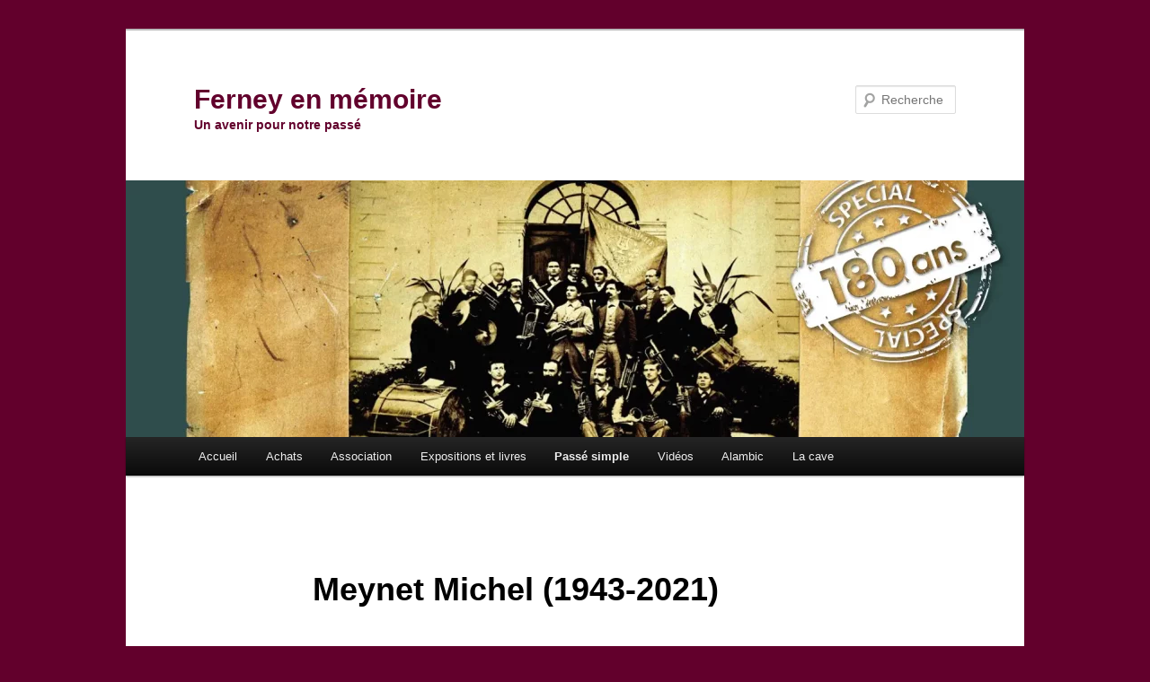

--- FILE ---
content_type: text/html; charset=UTF-8
request_url: https://ferney-en-memoire.fr/passe-simple/lieux/m-n-o/meynet-michel-1943-2021/
body_size: 22120
content:
<!DOCTYPE html>
<html lang="fr-FR">
<head>
<meta charset="UTF-8" />
<meta name="viewport" content="width=device-width, initial-scale=1.0" />
<title>
Meynet Michel (1943-2021) | Ferney en mémoireFerney en mémoire	</title>
<link rel="profile" href="https://gmpg.org/xfn/11" />
<link rel="stylesheet" type="text/css" media="all" href="https://ferney-en-memoire.fr/wp-content/themes/twentyeleven/style.css?ver=20251202" />
<link rel="pingback" href="https://ferney-en-memoire.fr/xmlrpc.php">
<meta name='robots' content='index, follow, max-image-preview:large, max-snippet:-1, max-video-preview:-1' />
<script id="cookieyes" type="text/javascript" src="https://cdn-cookieyes.com/client_data/ac0484ded358fc7bd401357a/script.js"></script>
	<!-- This site is optimized with the Yoast SEO plugin v26.8 - https://yoast.com/product/yoast-seo-wordpress/ -->
	<link rel="canonical" href="https://ferney-en-memoire.fr/passe-simple/lieux/m-n-o/meynet-michel-1943-2021/" />
	<meta property="og:locale" content="fr_FR" />
	<meta property="og:type" content="article" />
	<meta property="og:title" content="Meynet Michel (1943-2021) | Ferney en mémoire" />
	<meta property="og:description" content="Michel Meynet est décédé le mercredi 17 novembre 2021 à l’hôpital d’Annecy, après une courte maladie. Il était né 1943 à BeIlevaux (Haute-Savoie) et avait vécu à Annemasse avant de s’installer dans le Pays de Gex en 1973. Il était &hellip; Continuer la lecture &rarr;" />
	<meta property="og:url" content="https://ferney-en-memoire.fr/passe-simple/lieux/m-n-o/meynet-michel-1943-2021/" />
	<meta property="og:site_name" content="Ferney en mémoire" />
	<meta property="article:publisher" content="https://www.facebook.com/groups/736097018394872" />
	<meta property="article:modified_time" content="2025-10-26T08:40:48+00:00" />
	<meta property="og:image" content="https://ferney-en-memoire.fr/wp-content/uploads/2021/11/Menynet-Michel-1.jpg" />
	<meta property="og:image:width" content="240" />
	<meta property="og:image:height" content="293" />
	<meta property="og:image:type" content="image/jpeg" />
	<meta name="twitter:card" content="summary_large_image" />
	<meta name="twitter:label1" content="Durée de lecture estimée" />
	<meta name="twitter:data1" content="1 minute" />
	<script type="application/ld+json" class="yoast-schema-graph">{"@context":"https://schema.org","@graph":[{"@type":"WebPage","@id":"https://ferney-en-memoire.fr/passe-simple/lieux/m-n-o/meynet-michel-1943-2021/","url":"https://ferney-en-memoire.fr/passe-simple/lieux/m-n-o/meynet-michel-1943-2021/","name":"Meynet Michel (1943-2021) | Ferney en mémoire","isPartOf":{"@id":"https://ferney-en-memoire.fr/#website"},"primaryImageOfPage":{"@id":"https://ferney-en-memoire.fr/passe-simple/lieux/m-n-o/meynet-michel-1943-2021/#primaryimage"},"image":{"@id":"https://ferney-en-memoire.fr/passe-simple/lieux/m-n-o/meynet-michel-1943-2021/#primaryimage"},"thumbnailUrl":"https://ferney-en-memoire.fr/wp-content/uploads/2021/11/Menynet-Michel-1.jpg","datePublished":"2021-11-25T08:18:52+00:00","dateModified":"2025-10-26T08:40:48+00:00","breadcrumb":{"@id":"https://ferney-en-memoire.fr/passe-simple/lieux/m-n-o/meynet-michel-1943-2021/#breadcrumb"},"inLanguage":"fr-FR","potentialAction":[{"@type":"ReadAction","target":["https://ferney-en-memoire.fr/passe-simple/lieux/m-n-o/meynet-michel-1943-2021/"]}]},{"@type":"ImageObject","inLanguage":"fr-FR","@id":"https://ferney-en-memoire.fr/passe-simple/lieux/m-n-o/meynet-michel-1943-2021/#primaryimage","url":"https://ferney-en-memoire.fr/wp-content/uploads/2021/11/Menynet-Michel-1.jpg","contentUrl":"https://ferney-en-memoire.fr/wp-content/uploads/2021/11/Menynet-Michel-1.jpg","width":240,"height":293},{"@type":"BreadcrumbList","@id":"https://ferney-en-memoire.fr/passe-simple/lieux/m-n-o/meynet-michel-1943-2021/#breadcrumb","itemListElement":[{"@type":"ListItem","position":1,"name":"Accueil","item":"https://ferney-en-memoire.fr/"},{"@type":"ListItem","position":2,"name":"Passé simple","item":"https://ferney-en-memoire.fr/passe-simple/"},{"@type":"ListItem","position":3,"name":"Portraits","item":"https://ferney-en-memoire.fr/passe-simple/lieux/"},{"@type":"ListItem","position":4,"name":"M N O","item":"https://ferney-en-memoire.fr/passe-simple/lieux/m-n-o/"},{"@type":"ListItem","position":5,"name":"Meynet Michel (1943-2021)"}]},{"@type":"WebSite","@id":"https://ferney-en-memoire.fr/#website","url":"https://ferney-en-memoire.fr/","name":"Ferney en mémoire","description":"Un avenir pour notre passé","potentialAction":[{"@type":"SearchAction","target":{"@type":"EntryPoint","urlTemplate":"https://ferney-en-memoire.fr/?s={search_term_string}"},"query-input":{"@type":"PropertyValueSpecification","valueRequired":true,"valueName":"search_term_string"}}],"inLanguage":"fr-FR"}]}</script>
	<!-- / Yoast SEO plugin. -->


<link rel='dns-prefetch' href='//www.googletagmanager.com' />
<link rel="alternate" type="application/rss+xml" title="Ferney en mémoire &raquo; Flux" href="https://ferney-en-memoire.fr/feed/" />
<link rel="alternate" type="application/rss+xml" title="Ferney en mémoire &raquo; Flux des commentaires" href="https://ferney-en-memoire.fr/comments/feed/" />
<link rel="alternate" title="oEmbed (JSON)" type="application/json+oembed" href="https://ferney-en-memoire.fr/wp-json/oembed/1.0/embed?url=https%3A%2F%2Fferney-en-memoire.fr%2Fpasse-simple%2Flieux%2Fm-n-o%2Fmeynet-michel-1943-2021%2F" />
<link rel="alternate" title="oEmbed (XML)" type="text/xml+oembed" href="https://ferney-en-memoire.fr/wp-json/oembed/1.0/embed?url=https%3A%2F%2Fferney-en-memoire.fr%2Fpasse-simple%2Flieux%2Fm-n-o%2Fmeynet-michel-1943-2021%2F&#038;format=xml" />
<style id='wp-img-auto-sizes-contain-inline-css' type='text/css'>
img:is([sizes=auto i],[sizes^="auto," i]){contain-intrinsic-size:3000px 1500px}
/*# sourceURL=wp-img-auto-sizes-contain-inline-css */
</style>
<style id='wp-emoji-styles-inline-css' type='text/css'>

	img.wp-smiley, img.emoji {
		display: inline !important;
		border: none !important;
		box-shadow: none !important;
		height: 1em !important;
		width: 1em !important;
		margin: 0 0.07em !important;
		vertical-align: -0.1em !important;
		background: none !important;
		padding: 0 !important;
	}
/*# sourceURL=wp-emoji-styles-inline-css */
</style>
<style id='wp-block-library-inline-css' type='text/css'>
:root{--wp-block-synced-color:#7a00df;--wp-block-synced-color--rgb:122,0,223;--wp-bound-block-color:var(--wp-block-synced-color);--wp-editor-canvas-background:#ddd;--wp-admin-theme-color:#007cba;--wp-admin-theme-color--rgb:0,124,186;--wp-admin-theme-color-darker-10:#006ba1;--wp-admin-theme-color-darker-10--rgb:0,107,160.5;--wp-admin-theme-color-darker-20:#005a87;--wp-admin-theme-color-darker-20--rgb:0,90,135;--wp-admin-border-width-focus:2px}@media (min-resolution:192dpi){:root{--wp-admin-border-width-focus:1.5px}}.wp-element-button{cursor:pointer}:root .has-very-light-gray-background-color{background-color:#eee}:root .has-very-dark-gray-background-color{background-color:#313131}:root .has-very-light-gray-color{color:#eee}:root .has-very-dark-gray-color{color:#313131}:root .has-vivid-green-cyan-to-vivid-cyan-blue-gradient-background{background:linear-gradient(135deg,#00d084,#0693e3)}:root .has-purple-crush-gradient-background{background:linear-gradient(135deg,#34e2e4,#4721fb 50%,#ab1dfe)}:root .has-hazy-dawn-gradient-background{background:linear-gradient(135deg,#faaca8,#dad0ec)}:root .has-subdued-olive-gradient-background{background:linear-gradient(135deg,#fafae1,#67a671)}:root .has-atomic-cream-gradient-background{background:linear-gradient(135deg,#fdd79a,#004a59)}:root .has-nightshade-gradient-background{background:linear-gradient(135deg,#330968,#31cdcf)}:root .has-midnight-gradient-background{background:linear-gradient(135deg,#020381,#2874fc)}:root{--wp--preset--font-size--normal:16px;--wp--preset--font-size--huge:42px}.has-regular-font-size{font-size:1em}.has-larger-font-size{font-size:2.625em}.has-normal-font-size{font-size:var(--wp--preset--font-size--normal)}.has-huge-font-size{font-size:var(--wp--preset--font-size--huge)}.has-text-align-center{text-align:center}.has-text-align-left{text-align:left}.has-text-align-right{text-align:right}.has-fit-text{white-space:nowrap!important}#end-resizable-editor-section{display:none}.aligncenter{clear:both}.items-justified-left{justify-content:flex-start}.items-justified-center{justify-content:center}.items-justified-right{justify-content:flex-end}.items-justified-space-between{justify-content:space-between}.screen-reader-text{border:0;clip-path:inset(50%);height:1px;margin:-1px;overflow:hidden;padding:0;position:absolute;width:1px;word-wrap:normal!important}.screen-reader-text:focus{background-color:#ddd;clip-path:none;color:#444;display:block;font-size:1em;height:auto;left:5px;line-height:normal;padding:15px 23px 14px;text-decoration:none;top:5px;width:auto;z-index:100000}html :where(.has-border-color){border-style:solid}html :where([style*=border-top-color]){border-top-style:solid}html :where([style*=border-right-color]){border-right-style:solid}html :where([style*=border-bottom-color]){border-bottom-style:solid}html :where([style*=border-left-color]){border-left-style:solid}html :where([style*=border-width]){border-style:solid}html :where([style*=border-top-width]){border-top-style:solid}html :where([style*=border-right-width]){border-right-style:solid}html :where([style*=border-bottom-width]){border-bottom-style:solid}html :where([style*=border-left-width]){border-left-style:solid}html :where(img[class*=wp-image-]){height:auto;max-width:100%}:where(figure){margin:0 0 1em}html :where(.is-position-sticky){--wp-admin--admin-bar--position-offset:var(--wp-admin--admin-bar--height,0px)}@media screen and (max-width:600px){html :where(.is-position-sticky){--wp-admin--admin-bar--position-offset:0px}}

/*# sourceURL=wp-block-library-inline-css */
</style><style id='wp-block-image-inline-css' type='text/css'>
.wp-block-image>a,.wp-block-image>figure>a{display:inline-block}.wp-block-image img{box-sizing:border-box;height:auto;max-width:100%;vertical-align:bottom}@media not (prefers-reduced-motion){.wp-block-image img.hide{visibility:hidden}.wp-block-image img.show{animation:show-content-image .4s}}.wp-block-image[style*=border-radius] img,.wp-block-image[style*=border-radius]>a{border-radius:inherit}.wp-block-image.has-custom-border img{box-sizing:border-box}.wp-block-image.aligncenter{text-align:center}.wp-block-image.alignfull>a,.wp-block-image.alignwide>a{width:100%}.wp-block-image.alignfull img,.wp-block-image.alignwide img{height:auto;width:100%}.wp-block-image .aligncenter,.wp-block-image .alignleft,.wp-block-image .alignright,.wp-block-image.aligncenter,.wp-block-image.alignleft,.wp-block-image.alignright{display:table}.wp-block-image .aligncenter>figcaption,.wp-block-image .alignleft>figcaption,.wp-block-image .alignright>figcaption,.wp-block-image.aligncenter>figcaption,.wp-block-image.alignleft>figcaption,.wp-block-image.alignright>figcaption{caption-side:bottom;display:table-caption}.wp-block-image .alignleft{float:left;margin:.5em 1em .5em 0}.wp-block-image .alignright{float:right;margin:.5em 0 .5em 1em}.wp-block-image .aligncenter{margin-left:auto;margin-right:auto}.wp-block-image :where(figcaption){margin-bottom:1em;margin-top:.5em}.wp-block-image.is-style-circle-mask img{border-radius:9999px}@supports ((-webkit-mask-image:none) or (mask-image:none)) or (-webkit-mask-image:none){.wp-block-image.is-style-circle-mask img{border-radius:0;-webkit-mask-image:url('data:image/svg+xml;utf8,<svg viewBox="0 0 100 100" xmlns="http://www.w3.org/2000/svg"><circle cx="50" cy="50" r="50"/></svg>');mask-image:url('data:image/svg+xml;utf8,<svg viewBox="0 0 100 100" xmlns="http://www.w3.org/2000/svg"><circle cx="50" cy="50" r="50"/></svg>');mask-mode:alpha;-webkit-mask-position:center;mask-position:center;-webkit-mask-repeat:no-repeat;mask-repeat:no-repeat;-webkit-mask-size:contain;mask-size:contain}}:root :where(.wp-block-image.is-style-rounded img,.wp-block-image .is-style-rounded img){border-radius:9999px}.wp-block-image figure{margin:0}.wp-lightbox-container{display:flex;flex-direction:column;position:relative}.wp-lightbox-container img{cursor:zoom-in}.wp-lightbox-container img:hover+button{opacity:1}.wp-lightbox-container button{align-items:center;backdrop-filter:blur(16px) saturate(180%);background-color:#5a5a5a40;border:none;border-radius:4px;cursor:zoom-in;display:flex;height:20px;justify-content:center;opacity:0;padding:0;position:absolute;right:16px;text-align:center;top:16px;width:20px;z-index:100}@media not (prefers-reduced-motion){.wp-lightbox-container button{transition:opacity .2s ease}}.wp-lightbox-container button:focus-visible{outline:3px auto #5a5a5a40;outline:3px auto -webkit-focus-ring-color;outline-offset:3px}.wp-lightbox-container button:hover{cursor:pointer;opacity:1}.wp-lightbox-container button:focus{opacity:1}.wp-lightbox-container button:focus,.wp-lightbox-container button:hover,.wp-lightbox-container button:not(:hover):not(:active):not(.has-background){background-color:#5a5a5a40;border:none}.wp-lightbox-overlay{box-sizing:border-box;cursor:zoom-out;height:100vh;left:0;overflow:hidden;position:fixed;top:0;visibility:hidden;width:100%;z-index:100000}.wp-lightbox-overlay .close-button{align-items:center;cursor:pointer;display:flex;justify-content:center;min-height:40px;min-width:40px;padding:0;position:absolute;right:calc(env(safe-area-inset-right) + 16px);top:calc(env(safe-area-inset-top) + 16px);z-index:5000000}.wp-lightbox-overlay .close-button:focus,.wp-lightbox-overlay .close-button:hover,.wp-lightbox-overlay .close-button:not(:hover):not(:active):not(.has-background){background:none;border:none}.wp-lightbox-overlay .lightbox-image-container{height:var(--wp--lightbox-container-height);left:50%;overflow:hidden;position:absolute;top:50%;transform:translate(-50%,-50%);transform-origin:top left;width:var(--wp--lightbox-container-width);z-index:9999999999}.wp-lightbox-overlay .wp-block-image{align-items:center;box-sizing:border-box;display:flex;height:100%;justify-content:center;margin:0;position:relative;transform-origin:0 0;width:100%;z-index:3000000}.wp-lightbox-overlay .wp-block-image img{height:var(--wp--lightbox-image-height);min-height:var(--wp--lightbox-image-height);min-width:var(--wp--lightbox-image-width);width:var(--wp--lightbox-image-width)}.wp-lightbox-overlay .wp-block-image figcaption{display:none}.wp-lightbox-overlay button{background:none;border:none}.wp-lightbox-overlay .scrim{background-color:#fff;height:100%;opacity:.9;position:absolute;width:100%;z-index:2000000}.wp-lightbox-overlay.active{visibility:visible}@media not (prefers-reduced-motion){.wp-lightbox-overlay.active{animation:turn-on-visibility .25s both}.wp-lightbox-overlay.active img{animation:turn-on-visibility .35s both}.wp-lightbox-overlay.show-closing-animation:not(.active){animation:turn-off-visibility .35s both}.wp-lightbox-overlay.show-closing-animation:not(.active) img{animation:turn-off-visibility .25s both}.wp-lightbox-overlay.zoom.active{animation:none;opacity:1;visibility:visible}.wp-lightbox-overlay.zoom.active .lightbox-image-container{animation:lightbox-zoom-in .4s}.wp-lightbox-overlay.zoom.active .lightbox-image-container img{animation:none}.wp-lightbox-overlay.zoom.active .scrim{animation:turn-on-visibility .4s forwards}.wp-lightbox-overlay.zoom.show-closing-animation:not(.active){animation:none}.wp-lightbox-overlay.zoom.show-closing-animation:not(.active) .lightbox-image-container{animation:lightbox-zoom-out .4s}.wp-lightbox-overlay.zoom.show-closing-animation:not(.active) .lightbox-image-container img{animation:none}.wp-lightbox-overlay.zoom.show-closing-animation:not(.active) .scrim{animation:turn-off-visibility .4s forwards}}@keyframes show-content-image{0%{visibility:hidden}99%{visibility:hidden}to{visibility:visible}}@keyframes turn-on-visibility{0%{opacity:0}to{opacity:1}}@keyframes turn-off-visibility{0%{opacity:1;visibility:visible}99%{opacity:0;visibility:visible}to{opacity:0;visibility:hidden}}@keyframes lightbox-zoom-in{0%{transform:translate(calc((-100vw + var(--wp--lightbox-scrollbar-width))/2 + var(--wp--lightbox-initial-left-position)),calc(-50vh + var(--wp--lightbox-initial-top-position))) scale(var(--wp--lightbox-scale))}to{transform:translate(-50%,-50%) scale(1)}}@keyframes lightbox-zoom-out{0%{transform:translate(-50%,-50%) scale(1);visibility:visible}99%{visibility:visible}to{transform:translate(calc((-100vw + var(--wp--lightbox-scrollbar-width))/2 + var(--wp--lightbox-initial-left-position)),calc(-50vh + var(--wp--lightbox-initial-top-position))) scale(var(--wp--lightbox-scale));visibility:hidden}}
/*# sourceURL=https://ferney-en-memoire.fr/wp-includes/blocks/image/style.min.css */
</style>
<style id='wp-block-image-theme-inline-css' type='text/css'>
:root :where(.wp-block-image figcaption){color:#555;font-size:13px;text-align:center}.is-dark-theme :root :where(.wp-block-image figcaption){color:#ffffffa6}.wp-block-image{margin:0 0 1em}
/*# sourceURL=https://ferney-en-memoire.fr/wp-includes/blocks/image/theme.min.css */
</style>
<link rel='stylesheet' id='wc-blocks-style-css' href='https://ferney-en-memoire.fr/wp-content/plugins/woocommerce/assets/client/blocks/wc-blocks.css?ver=wc-10.4.3' type='text/css' media='all' />
<style id='global-styles-inline-css' type='text/css'>
:root{--wp--preset--aspect-ratio--square: 1;--wp--preset--aspect-ratio--4-3: 4/3;--wp--preset--aspect-ratio--3-4: 3/4;--wp--preset--aspect-ratio--3-2: 3/2;--wp--preset--aspect-ratio--2-3: 2/3;--wp--preset--aspect-ratio--16-9: 16/9;--wp--preset--aspect-ratio--9-16: 9/16;--wp--preset--color--black: #000;--wp--preset--color--cyan-bluish-gray: #abb8c3;--wp--preset--color--white: #fff;--wp--preset--color--pale-pink: #f78da7;--wp--preset--color--vivid-red: #cf2e2e;--wp--preset--color--luminous-vivid-orange: #ff6900;--wp--preset--color--luminous-vivid-amber: #fcb900;--wp--preset--color--light-green-cyan: #7bdcb5;--wp--preset--color--vivid-green-cyan: #00d084;--wp--preset--color--pale-cyan-blue: #8ed1fc;--wp--preset--color--vivid-cyan-blue: #0693e3;--wp--preset--color--vivid-purple: #9b51e0;--wp--preset--color--blue: #1982d1;--wp--preset--color--dark-gray: #373737;--wp--preset--color--medium-gray: #666;--wp--preset--color--light-gray: #e2e2e2;--wp--preset--gradient--vivid-cyan-blue-to-vivid-purple: linear-gradient(135deg,rgb(6,147,227) 0%,rgb(155,81,224) 100%);--wp--preset--gradient--light-green-cyan-to-vivid-green-cyan: linear-gradient(135deg,rgb(122,220,180) 0%,rgb(0,208,130) 100%);--wp--preset--gradient--luminous-vivid-amber-to-luminous-vivid-orange: linear-gradient(135deg,rgb(252,185,0) 0%,rgb(255,105,0) 100%);--wp--preset--gradient--luminous-vivid-orange-to-vivid-red: linear-gradient(135deg,rgb(255,105,0) 0%,rgb(207,46,46) 100%);--wp--preset--gradient--very-light-gray-to-cyan-bluish-gray: linear-gradient(135deg,rgb(238,238,238) 0%,rgb(169,184,195) 100%);--wp--preset--gradient--cool-to-warm-spectrum: linear-gradient(135deg,rgb(74,234,220) 0%,rgb(151,120,209) 20%,rgb(207,42,186) 40%,rgb(238,44,130) 60%,rgb(251,105,98) 80%,rgb(254,248,76) 100%);--wp--preset--gradient--blush-light-purple: linear-gradient(135deg,rgb(255,206,236) 0%,rgb(152,150,240) 100%);--wp--preset--gradient--blush-bordeaux: linear-gradient(135deg,rgb(254,205,165) 0%,rgb(254,45,45) 50%,rgb(107,0,62) 100%);--wp--preset--gradient--luminous-dusk: linear-gradient(135deg,rgb(255,203,112) 0%,rgb(199,81,192) 50%,rgb(65,88,208) 100%);--wp--preset--gradient--pale-ocean: linear-gradient(135deg,rgb(255,245,203) 0%,rgb(182,227,212) 50%,rgb(51,167,181) 100%);--wp--preset--gradient--electric-grass: linear-gradient(135deg,rgb(202,248,128) 0%,rgb(113,206,126) 100%);--wp--preset--gradient--midnight: linear-gradient(135deg,rgb(2,3,129) 0%,rgb(40,116,252) 100%);--wp--preset--font-size--small: 13px;--wp--preset--font-size--medium: 20px;--wp--preset--font-size--large: 36px;--wp--preset--font-size--x-large: 42px;--wp--preset--spacing--20: 0.44rem;--wp--preset--spacing--30: 0.67rem;--wp--preset--spacing--40: 1rem;--wp--preset--spacing--50: 1.5rem;--wp--preset--spacing--60: 2.25rem;--wp--preset--spacing--70: 3.38rem;--wp--preset--spacing--80: 5.06rem;--wp--preset--shadow--natural: 6px 6px 9px rgba(0, 0, 0, 0.2);--wp--preset--shadow--deep: 12px 12px 50px rgba(0, 0, 0, 0.4);--wp--preset--shadow--sharp: 6px 6px 0px rgba(0, 0, 0, 0.2);--wp--preset--shadow--outlined: 6px 6px 0px -3px rgb(255, 255, 255), 6px 6px rgb(0, 0, 0);--wp--preset--shadow--crisp: 6px 6px 0px rgb(0, 0, 0);}:where(.is-layout-flex){gap: 0.5em;}:where(.is-layout-grid){gap: 0.5em;}body .is-layout-flex{display: flex;}.is-layout-flex{flex-wrap: wrap;align-items: center;}.is-layout-flex > :is(*, div){margin: 0;}body .is-layout-grid{display: grid;}.is-layout-grid > :is(*, div){margin: 0;}:where(.wp-block-columns.is-layout-flex){gap: 2em;}:where(.wp-block-columns.is-layout-grid){gap: 2em;}:where(.wp-block-post-template.is-layout-flex){gap: 1.25em;}:where(.wp-block-post-template.is-layout-grid){gap: 1.25em;}.has-black-color{color: var(--wp--preset--color--black) !important;}.has-cyan-bluish-gray-color{color: var(--wp--preset--color--cyan-bluish-gray) !important;}.has-white-color{color: var(--wp--preset--color--white) !important;}.has-pale-pink-color{color: var(--wp--preset--color--pale-pink) !important;}.has-vivid-red-color{color: var(--wp--preset--color--vivid-red) !important;}.has-luminous-vivid-orange-color{color: var(--wp--preset--color--luminous-vivid-orange) !important;}.has-luminous-vivid-amber-color{color: var(--wp--preset--color--luminous-vivid-amber) !important;}.has-light-green-cyan-color{color: var(--wp--preset--color--light-green-cyan) !important;}.has-vivid-green-cyan-color{color: var(--wp--preset--color--vivid-green-cyan) !important;}.has-pale-cyan-blue-color{color: var(--wp--preset--color--pale-cyan-blue) !important;}.has-vivid-cyan-blue-color{color: var(--wp--preset--color--vivid-cyan-blue) !important;}.has-vivid-purple-color{color: var(--wp--preset--color--vivid-purple) !important;}.has-black-background-color{background-color: var(--wp--preset--color--black) !important;}.has-cyan-bluish-gray-background-color{background-color: var(--wp--preset--color--cyan-bluish-gray) !important;}.has-white-background-color{background-color: var(--wp--preset--color--white) !important;}.has-pale-pink-background-color{background-color: var(--wp--preset--color--pale-pink) !important;}.has-vivid-red-background-color{background-color: var(--wp--preset--color--vivid-red) !important;}.has-luminous-vivid-orange-background-color{background-color: var(--wp--preset--color--luminous-vivid-orange) !important;}.has-luminous-vivid-amber-background-color{background-color: var(--wp--preset--color--luminous-vivid-amber) !important;}.has-light-green-cyan-background-color{background-color: var(--wp--preset--color--light-green-cyan) !important;}.has-vivid-green-cyan-background-color{background-color: var(--wp--preset--color--vivid-green-cyan) !important;}.has-pale-cyan-blue-background-color{background-color: var(--wp--preset--color--pale-cyan-blue) !important;}.has-vivid-cyan-blue-background-color{background-color: var(--wp--preset--color--vivid-cyan-blue) !important;}.has-vivid-purple-background-color{background-color: var(--wp--preset--color--vivid-purple) !important;}.has-black-border-color{border-color: var(--wp--preset--color--black) !important;}.has-cyan-bluish-gray-border-color{border-color: var(--wp--preset--color--cyan-bluish-gray) !important;}.has-white-border-color{border-color: var(--wp--preset--color--white) !important;}.has-pale-pink-border-color{border-color: var(--wp--preset--color--pale-pink) !important;}.has-vivid-red-border-color{border-color: var(--wp--preset--color--vivid-red) !important;}.has-luminous-vivid-orange-border-color{border-color: var(--wp--preset--color--luminous-vivid-orange) !important;}.has-luminous-vivid-amber-border-color{border-color: var(--wp--preset--color--luminous-vivid-amber) !important;}.has-light-green-cyan-border-color{border-color: var(--wp--preset--color--light-green-cyan) !important;}.has-vivid-green-cyan-border-color{border-color: var(--wp--preset--color--vivid-green-cyan) !important;}.has-pale-cyan-blue-border-color{border-color: var(--wp--preset--color--pale-cyan-blue) !important;}.has-vivid-cyan-blue-border-color{border-color: var(--wp--preset--color--vivid-cyan-blue) !important;}.has-vivid-purple-border-color{border-color: var(--wp--preset--color--vivid-purple) !important;}.has-vivid-cyan-blue-to-vivid-purple-gradient-background{background: var(--wp--preset--gradient--vivid-cyan-blue-to-vivid-purple) !important;}.has-light-green-cyan-to-vivid-green-cyan-gradient-background{background: var(--wp--preset--gradient--light-green-cyan-to-vivid-green-cyan) !important;}.has-luminous-vivid-amber-to-luminous-vivid-orange-gradient-background{background: var(--wp--preset--gradient--luminous-vivid-amber-to-luminous-vivid-orange) !important;}.has-luminous-vivid-orange-to-vivid-red-gradient-background{background: var(--wp--preset--gradient--luminous-vivid-orange-to-vivid-red) !important;}.has-very-light-gray-to-cyan-bluish-gray-gradient-background{background: var(--wp--preset--gradient--very-light-gray-to-cyan-bluish-gray) !important;}.has-cool-to-warm-spectrum-gradient-background{background: var(--wp--preset--gradient--cool-to-warm-spectrum) !important;}.has-blush-light-purple-gradient-background{background: var(--wp--preset--gradient--blush-light-purple) !important;}.has-blush-bordeaux-gradient-background{background: var(--wp--preset--gradient--blush-bordeaux) !important;}.has-luminous-dusk-gradient-background{background: var(--wp--preset--gradient--luminous-dusk) !important;}.has-pale-ocean-gradient-background{background: var(--wp--preset--gradient--pale-ocean) !important;}.has-electric-grass-gradient-background{background: var(--wp--preset--gradient--electric-grass) !important;}.has-midnight-gradient-background{background: var(--wp--preset--gradient--midnight) !important;}.has-small-font-size{font-size: var(--wp--preset--font-size--small) !important;}.has-medium-font-size{font-size: var(--wp--preset--font-size--medium) !important;}.has-large-font-size{font-size: var(--wp--preset--font-size--large) !important;}.has-x-large-font-size{font-size: var(--wp--preset--font-size--x-large) !important;}
/*# sourceURL=global-styles-inline-css */
</style>

<style id='classic-theme-styles-inline-css' type='text/css'>
/*! This file is auto-generated */
.wp-block-button__link{color:#fff;background-color:#32373c;border-radius:9999px;box-shadow:none;text-decoration:none;padding:calc(.667em + 2px) calc(1.333em + 2px);font-size:1.125em}.wp-block-file__button{background:#32373c;color:#fff;text-decoration:none}
/*# sourceURL=/wp-includes/css/classic-themes.min.css */
</style>
<link rel='stylesheet' id='woocommerce-layout-css' href='https://ferney-en-memoire.fr/wp-content/plugins/woocommerce/assets/css/woocommerce-layout.css?ver=10.4.3' type='text/css' media='all' />
<link rel='stylesheet' id='woocommerce-smallscreen-css' href='https://ferney-en-memoire.fr/wp-content/plugins/woocommerce/assets/css/woocommerce-smallscreen.css?ver=10.4.3' type='text/css' media='only screen and (max-width: 768px)' />
<link rel='stylesheet' id='woocommerce-general-css' href='https://ferney-en-memoire.fr/wp-content/plugins/woocommerce/assets/css/woocommerce.css?ver=10.4.3' type='text/css' media='all' />
<style id='woocommerce-inline-inline-css' type='text/css'>
.woocommerce form .form-row .required { visibility: visible; }
/*# sourceURL=woocommerce-inline-inline-css */
</style>
<link rel='stylesheet' id='twentyeleven-block-style-css' href='https://ferney-en-memoire.fr/wp-content/themes/twentyeleven/blocks.css?ver=20240703' type='text/css' media='all' />
<link rel='stylesheet' id='wp-block-paragraph-css' href='https://ferney-en-memoire.fr/wp-includes/blocks/paragraph/style.min.css?ver=5d83c37cb1aef3f046094e880310bcb7' type='text/css' media='all' />
<script type="text/javascript" src="https://ferney-en-memoire.fr/wp-includes/js/jquery/jquery.min.js?ver=3.7.1" id="jquery-core-js"></script>
<script type="text/javascript" src="https://ferney-en-memoire.fr/wp-includes/js/jquery/jquery-migrate.min.js?ver=3.4.1" id="jquery-migrate-js"></script>
<script type="text/javascript" src="https://ferney-en-memoire.fr/wp-content/plugins/woocommerce/assets/js/jquery-blockui/jquery.blockUI.min.js?ver=2.7.0-wc.10.4.3" id="wc-jquery-blockui-js" defer="defer" data-wp-strategy="defer"></script>
<script type="text/javascript" id="wc-add-to-cart-js-extra">
/* <![CDATA[ */
var wc_add_to_cart_params = {"ajax_url":"/wp-admin/admin-ajax.php","wc_ajax_url":"/?wc-ajax=%%endpoint%%","i18n_view_cart":"Voir le panier","cart_url":"https://ferney-en-memoire.fr/achats/panier/","is_cart":"","cart_redirect_after_add":"no"};
//# sourceURL=wc-add-to-cart-js-extra
/* ]]> */
</script>
<script type="text/javascript" src="https://ferney-en-memoire.fr/wp-content/plugins/woocommerce/assets/js/frontend/add-to-cart.min.js?ver=10.4.3" id="wc-add-to-cart-js" defer="defer" data-wp-strategy="defer"></script>
<script type="text/javascript" src="https://ferney-en-memoire.fr/wp-content/plugins/woocommerce/assets/js/js-cookie/js.cookie.min.js?ver=2.1.4-wc.10.4.3" id="wc-js-cookie-js" defer="defer" data-wp-strategy="defer"></script>
<script type="text/javascript" id="woocommerce-js-extra">
/* <![CDATA[ */
var woocommerce_params = {"ajax_url":"/wp-admin/admin-ajax.php","wc_ajax_url":"/?wc-ajax=%%endpoint%%","i18n_password_show":"Afficher le mot de passe","i18n_password_hide":"Masquer le mot de passe"};
//# sourceURL=woocommerce-js-extra
/* ]]> */
</script>
<script type="text/javascript" src="https://ferney-en-memoire.fr/wp-content/plugins/woocommerce/assets/js/frontend/woocommerce.min.js?ver=10.4.3" id="woocommerce-js" defer="defer" data-wp-strategy="defer"></script>
<script type="text/javascript" id="WCPAY_ASSETS-js-extra">
/* <![CDATA[ */
var wcpayAssets = {"url":"https://ferney-en-memoire.fr/wp-content/plugins/woocommerce-payments/dist/"};
//# sourceURL=WCPAY_ASSETS-js-extra
/* ]]> */
</script>

<!-- Extrait de code de la balise Google (gtag.js) ajouté par Site Kit -->
<!-- Extrait Google Analytics ajouté par Site Kit -->
<script type="text/javascript" src="https://www.googletagmanager.com/gtag/js?id=GT-57ZCHWJV" id="google_gtagjs-js" async></script>
<script type="text/javascript" id="google_gtagjs-js-after">
/* <![CDATA[ */
window.dataLayer = window.dataLayer || [];function gtag(){dataLayer.push(arguments);}
gtag("set","linker",{"domains":["ferney-en-memoire.fr"]});
gtag("js", new Date());
gtag("set", "developer_id.dZTNiMT", true);
gtag("config", "GT-57ZCHWJV");
//# sourceURL=google_gtagjs-js-after
/* ]]> */
</script>
<link rel="https://api.w.org/" href="https://ferney-en-memoire.fr/wp-json/" /><link rel="alternate" title="JSON" type="application/json" href="https://ferney-en-memoire.fr/wp-json/wp/v2/pages/6006" /><meta name="generator" content="Site Kit by Google 1.170.0" />	<style>
		/* Link color */
		a,
		#site-title a:focus,
		#site-title a:hover,
		#site-title a:active,
		.entry-title a:hover,
		.entry-title a:focus,
		.entry-title a:active,
		.widget_twentyeleven_ephemera .comments-link a:hover,
		section.recent-posts .other-recent-posts a[rel="bookmark"]:hover,
		section.recent-posts .other-recent-posts .comments-link a:hover,
		.format-image footer.entry-meta a:hover,
		#site-generator a:hover {
			color: #62002c;
		}
		section.recent-posts .other-recent-posts .comments-link a:hover {
			border-color: #62002c;
		}
		article.feature-image.small .entry-summary p a:hover,
		.entry-header .comments-link a:hover,
		.entry-header .comments-link a:focus,
		.entry-header .comments-link a:active,
		.feature-slider a.active {
			background-color: #62002c;
		}
	</style>
		<noscript><style>.woocommerce-product-gallery{ opacity: 1 !important; }</style></noscript>
	<style type="text/css">.recentcomments a{display:inline !important;padding:0 !important;margin:0 !important;}</style>		<style type="text/css" id="twentyeleven-header-css">
				#site-title a,
		#site-description {
			color: #62002c;
		}
		</style>
		<style type="text/css" id="custom-background-css">
body.custom-background { background-color: #62002c; }
</style>
	<link rel="icon" href="https://ferney-en-memoire.fr/wp-content/uploads/2015/05/cropped-03c-IMG_1432-Statue-Mairie-32x32.jpg" sizes="32x32" />
<link rel="icon" href="https://ferney-en-memoire.fr/wp-content/uploads/2015/05/cropped-03c-IMG_1432-Statue-Mairie-192x192.jpg" sizes="192x192" />
<link rel="apple-touch-icon" href="https://ferney-en-memoire.fr/wp-content/uploads/2015/05/cropped-03c-IMG_1432-Statue-Mairie-180x180.jpg" />
<meta name="msapplication-TileImage" content="https://ferney-en-memoire.fr/wp-content/uploads/2015/05/cropped-03c-IMG_1432-Statue-Mairie-270x270.jpg" />
		<style type="text/css" id="wp-custom-css">
			/* MailPoet plein largeur dans la sidebar Twenty Eleven */
.widget .mailpoet_form,
.widget .widget_wysija_cont {
    margin-left: 0 !important;
    margin-right: 0 !important;
    padding-left: 0 !important;
    padding-right: 0 !important;
}

/* Champs et bouton sur 100 % de la largeur */
.widget .mailpoet_form input[type="text"],
.widget .mailpoet_form input[type="email"],
.widget .mailpoet_form input[type="submit"],
.widget .mailpoet_form .mailpoet_submit {
    width: 100% !important;
    box-sizing: border-box;
}

body {
    font-size: 16px; /* choisis ta taille */
    line-height: 1.5; /* optionnel mais rend le texte plus lisible */
}
@import url('https://fonts.googleapis.com/css2?family=Lato:wght@400;700;900&display=swap');
body {
    font-family: "Lato", sans-serif;
    font-weight: 400; /* tu peux monter à 500 mais Lato n'a pas 500 */
}
h1, h2, h3, h4, h5, h6 {
    font-family: "Lato", sans-serif;
    font-weight: 700; /* ou 900 si tu veux très gras */
}
#access .menu li.page-item-7638 {
    display: none;
}
#access .menu li.page-item-7632 {
    display: none;
}		</style>
		</head>

<body data-rsssl=1 class="wp-singular page-template-default page page-id-6006 page-child parent-pageid-4370 custom-background wp-embed-responsive wp-theme-twentyeleven theme-twentyeleven woocommerce-no-js singular two-column left-sidebar">
<div class="skip-link"><a class="assistive-text" href="#content">Aller au contenu principal</a></div><div id="page" class="hfeed">
	<header id="branding">
			<hgroup>
									<h1 id="site-title"><span><a href="https://ferney-en-memoire.fr/" rel="home" >Ferney en mémoire</a></span></h1>
										<h2 id="site-description">Un avenir pour notre passé</h2>
							</hgroup>

						<a href="https://ferney-en-memoire.fr/" rel="home" >
				<img src="https://ferney-en-memoire.fr/wp-content/uploads/2024/06/cropped-FANFARE_Livre_2024_couv.webp" width="1000" height="286" alt="Ferney en mémoire" srcset="https://ferney-en-memoire.fr/wp-content/uploads/2024/06/cropped-FANFARE_Livre_2024_couv.webp 1000w, https://ferney-en-memoire.fr/wp-content/uploads/2024/06/cropped-FANFARE_Livre_2024_couv-500x143.webp 500w, https://ferney-en-memoire.fr/wp-content/uploads/2024/06/cropped-FANFARE_Livre_2024_couv-300x86.webp 300w" sizes="(max-width: 1000px) 100vw, 1000px" decoding="async" fetchpriority="high" />			</a>
			
									<form method="get" id="searchform" action="https://ferney-en-memoire.fr/">
		<label for="s" class="assistive-text">Recherche</label>
		<input type="text" class="field" name="s" id="s" placeholder="Recherche" />
		<input type="submit" class="submit" name="submit" id="searchsubmit" value="Recherche" />
	</form>
			
			<nav id="access">
				<h3 class="assistive-text">Menu principal</h3>
				<div class="menu"><ul>
<li ><a href="https://ferney-en-memoire.fr/">Accueil</a></li><li class="page_item page-item-6679 page_item_has_children"><a href="https://ferney-en-memoire.fr/achats/">Achats</a>
<ul class='children'>
	<li class="page_item page-item-6459"><a href="https://ferney-en-memoire.fr/achats/boutique/">Boutique</a></li>
	<li class="page_item page-item-6462"><a href="https://ferney-en-memoire.fr/achats/panier/">Panier</a></li>
	<li class="page_item page-item-6471"><a href="https://ferney-en-memoire.fr/achats/remboursements_retours/">Politique en matière de remboursements et de retours</a></li>
	<li class="page_item page-item-6465"><a href="https://ferney-en-memoire.fr/achats/commander/">Validation de la commande</a></li>
</ul>
</li>
<li class="page_item page-item-18 page_item_has_children"><a href="https://ferney-en-memoire.fr/association/">Association</a>
<ul class='children'>
	<li class="page_item page-item-2207"><a href="https://ferney-en-memoire.fr/association/actualite/">Actualité</a></li>
	<li class="page_item page-item-3040 page_item_has_children"><a href="https://ferney-en-memoire.fr/association/assemblees-generales/">Assemblées générales</a>
	<ul class='children'>
		<li class="page_item page-item-3042"><a href="https://ferney-en-memoire.fr/association/assemblees-generales/ag-2015/">AG 2015</a></li>
		<li class="page_item page-item-3952 page_item_has_children"><a href="https://ferney-en-memoire.fr/association/assemblees-generales/ag-2016/">AG 2016</a>
		<ul class='children'>
			<li class="page_item page-item-3954"><a href="https://ferney-en-memoire.fr/association/assemblees-generales/ag-2016/ag-2016-compte-rendu/">AG 2016 Compte-rendu</a></li>
			<li class="page_item page-item-3704"><a href="https://ferney-en-memoire.fr/association/assemblees-generales/ag-2016/2016-2/">AG 2016 Convocation</a></li>
		</ul>
</li>
		<li class="page_item page-item-4445"><a href="https://ferney-en-memoire.fr/association/assemblees-generales/ag-2018/">AG 2018</a></li>
		<li class="page_item page-item-4733"><a href="https://ferney-en-memoire.fr/association/assemblees-generales/ag-2019/">AG 2019</a></li>
	</ul>
</li>
	<li class="page_item page-item-3958 page_item_has_children"><a href="https://ferney-en-memoire.fr/association/comite/">Comité</a>
	<ul class='children'>
		<li class="page_item page-item-3960"><a href="https://ferney-en-memoire.fr/association/comite/2017-02-15-comite/">2017.02.15 Comité</a></li>
	</ul>
</li>
	<li class="page_item page-item-1669"><a href="https://ferney-en-memoire.fr/association/contact/">Contact</a></li>
</ul>
</li>
<li class="page_item page-item-2652 page_item_has_children"><a href="https://ferney-en-memoire.fr/expositions/">Expositions et livres</a>
<ul class='children'>
	<li class="page_item page-item-1675 page_item_has_children"><a href="https://ferney-en-memoire.fr/expositions/expo-2015/">2015: Gros plan 1919-1945</a>
	<ul class='children'>
		<li class="page_item page-item-1860"><a href="https://ferney-en-memoire.fr/expositions/expo-2015/a-cartes-postales/">A. Images d&rsquo;ici</a></li>
		<li class="page_item page-item-1865"><a href="https://ferney-en-memoire.fr/expositions/expo-2015/b-le-regard-et-la-parole/">B. Le regard et la parole</a></li>
		<li class="page_item page-item-1868"><a href="https://ferney-en-memoire.fr/expositions/expo-2015/c-ensemble/">C. Ensemble</a></li>
		<li class="page_item page-item-1871"><a href="https://ferney-en-memoire.fr/expositions/expo-2015/d-mobilisation/">D. Mobilisation</a></li>
		<li class="page_item page-item-1874"><a href="https://ferney-en-memoire.fr/expositions/expo-2015/e-presse-en-guerre/">E. Presse en guerre 1</a></li>
		<li class="page_item page-item-1909"><a href="https://ferney-en-memoire.fr/expositions/expo-2015/f-presse-en-guerre-2/">F. Presse en guerre 2</a></li>
		<li class="page_item page-item-1878"><a href="https://ferney-en-memoire.fr/expositions/expo-2015/f-occupation-allemande/">G. Occupation allemande</a></li>
		<li class="page_item page-item-1881"><a href="https://ferney-en-memoire.fr/expositions/expo-2015/g-occupations-ferneysiennes/">H. Occupations ferneysiennes</a></li>
		<li class="page_item page-item-1884"><a href="https://ferney-en-memoire.fr/expositions/expo-2015/h-resistance/">I. Résistance</a></li>
		<li class="page_item page-item-1891"><a href="https://ferney-en-memoire.fr/expositions/expo-2015/j-chasseurs-alpins/">J. Chasseurs alpins</a></li>
		<li class="page_item page-item-1894"><a href="https://ferney-en-memoire.fr/expositions/expo-2015/k-marmousets/">K. Marmousets</a></li>
		<li class="page_item page-item-1897"><a href="https://ferney-en-memoire.fr/expositions/expo-2015/l-avant-guerre/">L. Avant-Guerre</a></li>
		<li class="page_item page-item-1900"><a href="https://ferney-en-memoire.fr/expositions/expo-2015/m-apres-guerre/">M. Après-guerre</a></li>
		<li class="page_item page-item-1903"><a href="https://ferney-en-memoire.fr/expositions/expo-2015/n-photos-daujourdhui/">N. Photos d&rsquo;aujourd&rsquo;hui</a></li>
		<li class="page_item page-item-3225"><a href="https://ferney-en-memoire.fr/expositions/expo-2015/q-lincendie-de-1956-et-les-soldats-du-feu/">Q. L&rsquo;incendie de 1956 et les soldats du feu</a></li>
	</ul>
</li>
	<li class="page_item page-item-3157 page_item_has_children"><a href="https://ferney-en-memoire.fr/expositions/expo-2016-la-limite-quartier-disparu/">2016: La Limite, quartier disparu</a>
	<ul class='children'>
		<li class="page_item page-item-3164 page_item_has_children"><a href="https://ferney-en-memoire.fr/expositions/expo-2016-la-limite-quartier-disparu/panneau-par-panneau/">Panneau par panneau</a>
		<ul class='children'>
			<li class="page_item page-item-3192"><a href="https://ferney-en-memoire.fr/expositions/expo-2016-la-limite-quartier-disparu/panneau-par-panneau/a-entre-deux-douanes/">A. Entre deux douanes</a></li>
			<li class="page_item page-item-3188"><a href="https://ferney-en-memoire.fr/expositions/expo-2016-la-limite-quartier-disparu/panneau-par-panneau/aa-la-limite-quartier-disparu/">Aa. La Limite, quartier disparu</a></li>
			<li class="page_item page-item-3195"><a href="https://ferney-en-memoire.fr/expositions/expo-2016-la-limite-quartier-disparu/panneau-par-panneau/b-la-limite-de-joseph-cartegini/">B. La Limite de Joseph Cartegini</a></li>
			<li class="page_item page-item-3197"><a href="https://ferney-en-memoire.fr/expositions/expo-2016-la-limite-quartier-disparu/panneau-par-panneau/c-les-plantons-a-bouture/">C. Les plantons à Bouture</a></li>
			<li class="page_item page-item-3199"><a href="https://ferney-en-memoire.fr/expositions/expo-2016-la-limite-quartier-disparu/panneau-par-panneau/d-jeux-de-piste/">D. Jeux de piste</a></li>
			<li class="page_item page-item-3201"><a href="https://ferney-en-memoire.fr/expositions/expo-2016-la-limite-quartier-disparu/panneau-par-panneau/e-la-tuilerie-de-ferney/">E. La Tuilerie de Ferney</a></li>
			<li class="page_item page-item-3203"><a href="https://ferney-en-memoire.fr/expositions/expo-2016-la-limite-quartier-disparu/panneau-par-panneau/f-a-cheval-sur-le-vengeron/">F. A cheval sur le Vengeron</a></li>
			<li class="page_item page-item-3205"><a href="https://ferney-en-memoire.fr/expositions/expo-2016-la-limite-quartier-disparu/panneau-par-panneau/g-le-capucin-gourmand/">G. Le Capucin Gourmand</a></li>
			<li class="page_item page-item-3207"><a href="https://ferney-en-memoire.fr/expositions/expo-2016-la-limite-quartier-disparu/panneau-par-panneau/h-le-garage-a-bidule/">H. Le garage à Bidule</a></li>
			<li class="page_item page-item-3209"><a href="https://ferney-en-memoire.fr/expositions/expo-2016-la-limite-quartier-disparu/panneau-par-panneau/i-les-grands-travaux/">I. Les grands travaux</a></li>
			<li class="page_item page-item-3211"><a href="https://ferney-en-memoire.fr/expositions/expo-2016-la-limite-quartier-disparu/panneau-par-panneau/j-1947-premier-vol-geneve-new-york/">J. 1947: Premier vol Genève New-York</a></li>
			<li class="page_item page-item-3213"><a href="https://ferney-en-memoire.fr/expositions/expo-2016-la-limite-quartier-disparu/panneau-par-panneau/k-le-siecle-de-cointrin/">K. Le siècle de Cointrin</a></li>
			<li class="page_item page-item-3215"><a href="https://ferney-en-memoire.fr/expositions/expo-2016-la-limite-quartier-disparu/panneau-par-panneau/l-cadre-de-vie/">L. Cadre de vie</a></li>
			<li class="page_item page-item-3217"><a href="https://ferney-en-memoire.fr/expositions/expo-2016-la-limite-quartier-disparu/panneau-par-panneau/m-plan-de-la-limite/">M. Plan de la Limite</a></li>
			<li class="page_item page-item-3219"><a href="https://ferney-en-memoire.fr/expositions/expo-2016-la-limite-quartier-disparu/panneau-par-panneau/n-nos-voisins-du-grand-saconnex/">N. Nos voisins du Grand-Saconnex</a></li>
			<li class="page_item page-item-3221"><a href="https://ferney-en-memoire.fr/expositions/expo-2016-la-limite-quartier-disparu/panneau-par-panneau/o-souvenirs-souvenirs/">O. Souvenirs&#8230; Souvenirs&#8230;</a></li>
			<li class="page_item page-item-3223"><a href="https://ferney-en-memoire.fr/expositions/expo-2016-la-limite-quartier-disparu/panneau-par-panneau/p-au-temps-qui-passe/">P. Au temps qui passe</a></li>
			<li class="page_item page-item-3227"><a href="https://ferney-en-memoire.fr/expositions/expo-2016-la-limite-quartier-disparu/panneau-par-panneau/r-albert-hecler-1889-1996/">R. Albert Hécler (1889-1996)</a></li>
		</ul>
</li>
		<li class="page_item page-item-3644"><a href="https://ferney-en-memoire.fr/expositions/expo-2016-la-limite-quartier-disparu/presse/">Presse</a></li>
		<li class="page_item page-item-3230"><a href="https://ferney-en-memoire.fr/expositions/expo-2016-la-limite-quartier-disparu/vernissage-1er-fevrier-2016/">Vernissage, 1er février 2016</a></li>
	</ul>
</li>
	<li class="page_item page-item-3737 page_item_has_children"><a href="https://ferney-en-memoire.fr/expositions/expo-2017-les-marmousets-2/">2017 : Les Marmousets</a>
	<ul class='children'>
		<li class="page_item page-item-3712"><a href="https://ferney-en-memoire.fr/expositions/expo-2017-les-marmousets-2/expo-2017-les-marmousets/">« Les Marmousets », une histoire ferneysienne</a></li>
		<li class="page_item page-item-3862"><a href="https://ferney-en-memoire.fr/expositions/expo-2017-les-marmousets-2/le-livre-les-marmousets/">Le livre « Les Marmousets »</a></li>
		<li class="page_item page-item-3870"><a href="https://ferney-en-memoire.fr/expositions/expo-2017-les-marmousets-2/les-fetes-des-marmousets-1962-1972/">Les Fêtes des Marmousets 1962-1972</a></li>
		<li class="page_item page-item-3964"><a href="https://ferney-en-memoire.fr/expositions/expo-2017-les-marmousets-2/panneau-de-lexposition/">Panneau de l&rsquo;exposition</a></li>
		<li class="page_item page-item-3906"><a href="https://ferney-en-memoire.fr/expositions/expo-2017-les-marmousets-2/presse/">Presse</a></li>
	</ul>
</li>
	<li class="page_item page-item-4047 page_item_has_children"><a href="https://ferney-en-memoire.fr/expositions/expo-2018-les-rues-de-ferney/">2018: Les rues de Ferney</a>
	<ul class='children'>
		<li class="page_item page-item-4053"><a href="https://ferney-en-memoire.fr/expositions/expo-2018-les-rues-de-ferney/qui-habitait-la/">Qui habitait là ?</a></li>
	</ul>
</li>
	<li class="page_item page-item-4563 page_item_has_children"><a href="https://ferney-en-memoire.fr/expositions/expo-2019-artisans-et-commercants-dantan/">2019 : Commerçants et artisans d&rsquo;antan</a>
	<ul class='children'>
		<li class="page_item page-item-4596"><a href="https://ferney-en-memoire.fr/expositions/expo-2019-artisans-et-commercants-dantan/commercants-et-artisans-dantan/">Brève évocation</a></li>
		<li class="page_item page-item-4661"><a href="https://ferney-en-memoire.fr/expositions/expo-2019-artisans-et-commercants-dantan/presse/">Presse</a></li>
	</ul>
</li>
	<li class="page_item page-item-4872 page_item_has_children"><a href="https://ferney-en-memoire.fr/expositions/2020-grandes-heures-ferneysiennes/">2020 : Grandes heures ferneysiennes</a>
	<ul class='children'>
		<li class="page_item page-item-4911 page_item_has_children"><a href="https://ferney-en-memoire.fr/expositions/2020-grandes-heures-ferneysiennes/presse/">Presse</a>
		<ul class='children'>
			<li class="page_item page-item-5288"><a href="https://ferney-en-memoire.fr/expositions/2020-grandes-heures-ferneysiennes/presse/reouverture-de-lexposition-grandes-heures-ferneysiennes/">Réouverture de l&rsquo;exposition Grandes heures ferneysiennes</a></li>
		</ul>
</li>
		<li class="page_item page-item-5051"><a href="https://ferney-en-memoire.fr/expositions/2020-grandes-heures-ferneysiennes/vernissage/">Vernissage</a></li>
	</ul>
</li>
	<li class="page_item page-item-6613"><a href="https://ferney-en-memoire.fr/expositions/expo-2022-anciennes-familles-ferneysiennes/">2022 : Anciennes familles ferneysiennes</a></li>
	<li class="page_item page-item-6426 page_item_has_children"><a href="https://ferney-en-memoire.fr/expositions/familles-ferneysiennes/">2022: Anciennes familles ferneysiennes</a>
	<ul class='children'>
		<li class="page_item page-item-6694"><a href="https://ferney-en-memoire.fr/expositions/familles-ferneysiennes/famille-chaffard/">Famille Chaffard</a></li>
		<li class="page_item page-item-6698"><a href="https://ferney-en-memoire.fr/expositions/familles-ferneysiennes/famille-vannier-henri/">Famille Vannier (Henri)</a></li>
		<li class="page_item page-item-6702"><a href="https://ferney-en-memoire.fr/expositions/familles-ferneysiennes/famille-vannier-paul/">Famille Vannier (Paul)</a></li>
	</ul>
</li>
	<li class="page_item page-item-7068 page_item_has_children"><a href="https://ferney-en-memoire.fr/expositions/ferneysiens-du-monde/">2023 Ferneysiens du monde</a>
	<ul class='children'>
		<li class="page_item page-item-7073"><a href="https://ferney-en-memoire.fr/expositions/ferneysiens-du-monde/voltaire-premier-ferneysien-du-monde/">Voltaire, premier Ferneysien du monde</a></li>
	</ul>
</li>
	<li class="page_item page-item-6969"><a href="https://ferney-en-memoire.fr/expositions/2023-anciennes-familles-au-clos-chevalier/">2023: Anciennes familles au Clos Chevalier</a></li>
	<li class="page_item page-item-6980"><a href="https://ferney-en-memoire.fr/expositions/2023-voltaire-a-la-pharmacie/">2023: Voltaire à la Pharmacie</a></li>
	<li class="page_item page-item-7192"><a href="https://ferney-en-memoire.fr/expositions/2024-la-fanfare-a-180-ans/">2024 : La Fanfare de Ferney / 180 ans</a></li>
	<li class="page_item page-item-7494"><a href="https://ferney-en-memoire.fr/expositions/2025-la-gymnastique-a-ferney-120-ans-2/">2025 : La Gymnastique à Ferney / 120 ans</a></li>
	<li class="page_item page-item-7527 page_item_has_children"><a href="https://ferney-en-memoire.fr/expositions/2025-sexiler-pour-survivre-passages-clandestins-des-juifs-en-suisse-1942-1944/">2025: S&rsquo;exiler pour survivre / Passages clandestins des Juifs en Suisse / 1942-1944</a>
	<ul class='children'>
		<li class="page_item page-item-7579"><a href="https://ferney-en-memoire.fr/expositions/2025-sexiler-pour-survivre-passages-clandestins-des-juifs-en-suisse-1942-1944/de-lexil-en-suisse-pendant-la-guerre-aux-120-ans-du-club-de-gymnastique/">De l’exil en Suisse pendant la guerre aux 120 ans du club de gymnastique</a></li>
	</ul>
</li>
</ul>
</li>
<li class="page_item page-item-7632"><a href="https://ferney-en-memoire.fr/gerer-votre-abonnement/">Gérer votre abonnement</a></li>
<li class="page_item page-item-6473 page_item_has_children current_page_ancestor"><a href="https://ferney-en-memoire.fr/passe-simple/">Passé simple</a>
<ul class='children'>
	<li class="page_item page-item-5213 page_item_has_children"><a href="https://ferney-en-memoire.fr/passe-simple/autres-ferney/">Autres Ferney</a>
	<ul class='children'>
		<li class="page_item page-item-5219"><a href="https://ferney-en-memoire.fr/passe-simple/autres-ferney/ferney-ile-maurice-2/">Ferney, île Maurice</a></li>
	</ul>
</li>
	<li class="page_item page-item-850 page_item_has_children"><a href="https://ferney-en-memoire.fr/passe-simple/cartes-postales-2/">Cartes postales</a>
	<ul class='children'>
		<li class="page_item page-item-1178"><a href="https://ferney-en-memoire.fr/passe-simple/cartes-postales-2/asiles-protestants/">Asiles protestants</a></li>
		<li class="page_item page-item-1106 page_item_has_children"><a href="https://ferney-en-memoire.fr/passe-simple/cartes-postales-2/chateau/">Château de Voltaire</a>
		<ul class='children'>
			<li class="page_item page-item-1112"><a href="https://ferney-en-memoire.fr/passe-simple/cartes-postales-2/chateau/la-chapelle/">La chapelle</a></li>
			<li class="page_item page-item-1114"><a href="https://ferney-en-memoire.fr/passe-simple/cartes-postales-2/chateau/le-chateau/">Le château</a></li>
			<li class="page_item page-item-1110"><a href="https://ferney-en-memoire.fr/passe-simple/cartes-postales-2/chateau/le-parc/">Le parc</a></li>
			<li class="page_item page-item-1116"><a href="https://ferney-en-memoire.fr/passe-simple/cartes-postales-2/chateau/les-appartements/">Les appartements</a></li>
		</ul>
</li>
		<li class="page_item page-item-1090"><a href="https://ferney-en-memoire.fr/passe-simple/cartes-postales-2/douane/">Douane</a></li>
		<li class="page_item page-item-1092"><a href="https://ferney-en-memoire.fr/passe-simple/cartes-postales-2/statue/">Fontaine</a></li>
		<li class="page_item page-item-1102"><a href="https://ferney-en-memoire.fr/passe-simple/cartes-postales-2/grandrue/">Grand&rsquo;rue</a></li>
		<li class="page_item page-item-1223"><a href="https://ferney-en-memoire.fr/passe-simple/cartes-postales-2/hotel-bellevue/">Hôtel Bellevue</a></li>
		<li class="page_item page-item-1228"><a href="https://ferney-en-memoire.fr/passe-simple/cartes-postales-2/hotel-de-france/">Hôtel de France</a></li>
		<li class="page_item page-item-1094"><a href="https://ferney-en-memoire.fr/passe-simple/cartes-postales-2/mairie-ecole/">Mairie</a></li>
		<li class="page_item page-item-1249"><a href="https://ferney-en-memoire.fr/passe-simple/cartes-postales-2/maison-fusier/">Maison Fusier</a></li>
		<li class="page_item page-item-1088"><a href="https://ferney-en-memoire.fr/passe-simple/cartes-postales-2/place-de-la-fontaine/">Place de la fontaine</a></li>
		<li class="page_item page-item-1100"><a href="https://ferney-en-memoire.fr/passe-simple/cartes-postales-2/rue-de-geneve/">Rue de Genève</a></li>
		<li class="page_item page-item-1246"><a href="https://ferney-en-memoire.fr/passe-simple/cartes-postales-2/rue-de-gex/">Rue de Gex</a></li>
		<li class="page_item page-item-1096"><a href="https://ferney-en-memoire.fr/passe-simple/cartes-postales-2/rue-de-meyrin/">Rue de Meyrin</a></li>
		<li class="page_item page-item-1098"><a href="https://ferney-en-memoire.fr/passe-simple/cartes-postales-2/rue-de-versoix/">Rue de Versoix</a></li>
		<li class="page_item page-item-1314"><a href="https://ferney-en-memoire.fr/passe-simple/cartes-postales-2/statue-2/">Statue</a></li>
		<li class="page_item page-item-1351"><a href="https://ferney-en-memoire.fr/passe-simple/cartes-postales-2/vues-generales/">Vues générales</a></li>
	</ul>
</li>
	<li class="page_item page-item-282 page_item_has_children"><a href="https://ferney-en-memoire.fr/passe-simple/evenements/">Histoire</a>
	<ul class='children'>
		<li class="page_item page-item-1645"><a href="https://ferney-en-memoire.fr/passe-simple/evenements/frena-ferna-fernex-ferney-ferney-voltaire/">1000-2000 : de Frêna à Ferney-Voltaire</a></li>
		<li class="page_item page-item-1606"><a href="https://ferney-en-memoire.fr/passe-simple/evenements/ferney-en-1774/">1774 : Voltaire chante Ferney</a></li>
		<li class="page_item page-item-6669"><a href="https://ferney-en-memoire.fr/passe-simple/evenements/1789-le-tiers-etat-du-pays-de-gex/">1789 Le tiers-état du Pays de Gex</a></li>
		<li class="page_item page-item-1581"><a href="https://ferney-en-memoire.fr/passe-simple/evenements/les-maires-de-ferney-voltaire-depuis-1790/">1790-2000 : Les maires de Ferney</a></li>
		<li class="page_item page-item-2258"><a href="https://ferney-en-memoire.fr/passe-simple/evenements/fernai-fernex-ferney-ferney-voltaire/">1878 : Centenaire de la mort de Voltaire</a></li>
		<li class="page_item page-item-5183"><a href="https://ferney-en-memoire.fr/passe-simple/evenements/1878-ferney-contre-fernex/">1878: Ferney contre Fernex</a></li>
		<li class="page_item page-item-6018"><a href="https://ferney-en-memoire.fr/passe-simple/evenements/1880-une-epidemie-a-ferney/">1880: Une épidémie à Ferney</a></li>
		<li class="page_item page-item-5814"><a href="https://ferney-en-memoire.fr/passe-simple/evenements/le-tramway-geneve-ferney-gex/">1890-2028: Le tramway Genève &#8211; Ferney &#8211; Gex</a></li>
		<li class="page_item page-item-5853"><a href="https://ferney-en-memoire.fr/passe-simple/evenements/1890-le-tramway-et-la-statue/">1890: Le tramway et la statue</a></li>
		<li class="page_item page-item-2242"><a href="https://ferney-en-memoire.fr/passe-simple/evenements/1901-sauvage-agression/">1901: Sauvage agression</a></li>
		<li class="page_item page-item-4251 page_item_has_children"><a href="https://ferney-en-memoire.fr/passe-simple/evenements/1914-1918-emouvants-portraits/">1914-1918</a>
		<ul class='children'>
			<li class="page_item page-item-4258"><a href="https://ferney-en-memoire.fr/passe-simple/evenements/1914-1918-emouvants-portraits/ferney-1914-1918/">Ferney 1914-1918</a></li>
			<li class="page_item page-item-4315"><a href="https://ferney-en-memoire.fr/passe-simple/evenements/1914-1918-emouvants-portraits/moens-1914-1918/">Moëns 1914-1918</a></li>
			<li class="page_item page-item-4324"><a href="https://ferney-en-memoire.fr/passe-simple/evenements/1914-1918-emouvants-portraits/ornex-1914-1918/">Ornex 1914-1918</a></li>
			<li class="page_item page-item-4299"><a href="https://ferney-en-memoire.fr/passe-simple/evenements/1914-1918-emouvants-portraits/prevessin-1914-1918/">Prévessin 1914-1918</a></li>
		</ul>
</li>
		<li class="page_item page-item-795 page_item_has_children"><a href="https://ferney-en-memoire.fr/passe-simple/evenements/1914-1918/">1914-1918 : Première Guerre mondiale</a>
		<ul class='children'>
			<li class="page_item page-item-845"><a href="https://ferney-en-memoire.fr/passe-simple/evenements/1914-1918/enfants-de-ferney-morts-a-la-guerre/">Enfants de Ferney morts à la guerre</a></li>
			<li class="page_item page-item-2180"><a href="https://ferney-en-memoire.fr/passe-simple/evenements/1914-1918/une-famille-autrichienne/">Une famille autrichienne</a></li>
		</ul>
</li>
		<li class="page_item page-item-6492"><a href="https://ferney-en-memoire.fr/passe-simple/evenements/1939-1942-la-ligne-de-demarcation/">1939-1942: la Ligne de démarcation</a></li>
		<li class="page_item page-item-797 page_item_has_children"><a href="https://ferney-en-memoire.fr/passe-simple/evenements/1939-1945/">1939-1945 : Deuxième Guerre mondiale</a>
		<ul class='children'>
			<li class="page_item page-item-2266"><a href="https://ferney-en-memoire.fr/passe-simple/evenements/1939-1945/aout-1944-un-document-exceptionnel/">Août 1944: un document exceptionnel</a></li>
			<li class="page_item page-item-1790"><a href="https://ferney-en-memoire.fr/passe-simple/evenements/1939-1945/chasseurs-alpins-ferneysiens/">Chasseurs alpins ferneysiens</a></li>
			<li class="page_item page-item-1729"><a href="https://ferney-en-memoire.fr/passe-simple/evenements/1939-1945/ferney-a-lheure-allemande/">Ferney à l&rsquo;heure allemande</a></li>
			<li class="page_item page-item-1752"><a href="https://ferney-en-memoire.fr/passe-simple/evenements/1939-1945/liberation/">Libération</a></li>
			<li class="page_item page-item-1711"><a href="https://ferney-en-memoire.fr/passe-simple/evenements/1939-1945/occupation-allemande/">Occupation allemande</a></li>
			<li class="page_item page-item-1693"><a href="https://ferney-en-memoire.fr/passe-simple/evenements/1939-1945/presse-1940-1944/">Presse 1940-1944</a></li>
		</ul>
</li>
		<li class="page_item page-item-5755"><a href="https://ferney-en-memoire.fr/passe-simple/evenements/une-ferneysienne-dans-les-bras-de-klaus-barbie/">1942: Une Ferneysienne dans les bras de Klaus Barbie</a></li>
		<li class="page_item page-item-801"><a href="https://ferney-en-memoire.fr/passe-simple/evenements/indochine/">1946-1954 : Guerre d&rsquo;Indochine</a></li>
		<li class="page_item page-item-479"><a href="https://ferney-en-memoire.fr/passe-simple/evenements/tour-de-france/">1951: Tour de France</a></li>
		<li class="page_item page-item-799 page_item_has_children"><a href="https://ferney-en-memoire.fr/passe-simple/evenements/algerie/">1954-1952 : Guerre d&rsquo;Algérie</a>
		<ul class='children'>
			<li class="page_item page-item-1629"><a href="https://ferney-en-memoire.fr/passe-simple/evenements/algerie/le-marmouset-lucien-canet-meurt-en-algerie/">1958: Le Marmouset Lucien Canet meurt en Algérie</a></li>
		</ul>
</li>
		<li class="page_item page-item-4466"><a href="https://ferney-en-memoire.fr/passe-simple/evenements/1985-la-neige-du-siecle/">1985: La « neige du siècle »</a></li>
		<li class="page_item page-item-5366"><a href="https://ferney-en-memoire.fr/passe-simple/evenements/2015-charlie-hebdo/">2015-2020: Charlie-Hebdo</a></li>
		<li class="page_item page-item-5950"><a href="https://ferney-en-memoire.fr/passe-simple/evenements/2021-derniere-heure-dhiver/">2021: dernière heure d&rsquo;hiver ?</a></li>
		<li class="page_item page-item-2240"><a href="https://ferney-en-memoire.fr/passe-simple/evenements/faits-divers/">Faits divers</a></li>
		<li class="page_item page-item-1598"><a href="https://ferney-en-memoire.fr/passe-simple/evenements/histoire/">Histoire de Ferney</a></li>
		<li class="page_item page-item-6786"><a href="https://ferney-en-memoire.fr/passe-simple/evenements/les-etangs/">Les étangs</a></li>
		<li class="page_item page-item-6847"><a href="https://ferney-en-memoire.fr/passe-simple/evenements/un-tram-de-thoiry-a-ferney/">Un tram de Thoiry à Ferney&#8230;</a></li>
	</ul>
</li>
	<li class="page_item page-item-287 page_item_has_children"><a href="https://ferney-en-memoire.fr/passe-simple/lieux-2/">Lieux ferneysiens</a>
	<ul class='children'>
		<li class="page_item page-item-2351"><a href="https://ferney-en-memoire.fr/passe-simple/lieux-2/a-laeroport/">Aéroport</a></li>
		<li class="page_item page-item-2688"><a href="https://ferney-en-memoire.fr/passe-simple/lieux-2/avenue-voltaire/">Avenue Voltaire</a></li>
		<li class="page_item page-item-624"><a href="https://ferney-en-memoire.fr/passe-simple/lieux-2/a-la-bagasse/">Bois de la Bagasse</a></li>
		<li class="page_item page-item-5501"><a href="https://ferney-en-memoire.fr/passe-simple/lieux-2/cafe-du-soleil/">Café du Soleil</a></li>
		<li class="page_item page-item-2699"><a href="https://ferney-en-memoire.fr/passe-simple/lieux-2/chateau-de-voltaire/">Château de Voltaire</a></li>
		<li class="page_item page-item-495 page_item_has_children"><a href="https://ferney-en-memoire.fr/passe-simple/lieux-2/grandrue/">Grand&rsquo;rue</a>
		<ul class='children'>
			<li class="page_item page-item-5652"><a href="https://ferney-en-memoire.fr/passe-simple/lieux-2/grandrue/grandrue-paves-ou-boulets/">Grand&rsquo;rue: pavés ou boulets ?</a></li>
		</ul>
</li>
		<li class="page_item page-item-475"><a href="https://ferney-en-memoire.fr/passe-simple/lieux-2/aux-hlm/">HLM</a></li>
		<li class="page_item page-item-347 page_item_has_children"><a href="https://ferney-en-memoire.fr/passe-simple/lieux-2/a-la-frontiere/">La Limite</a>
		<ul class='children'>
			<li class="page_item page-item-2428"><a href="https://ferney-en-memoire.fr/passe-simple/lieux-2/a-la-frontiere/douane-francaise-2/">Douane française</a></li>
			<li class="page_item page-item-2372"><a href="https://ferney-en-memoire.fr/passe-simple/lieux-2/a-la-frontiere/douane-suisse-et-cafe-blandin/">Douane suisse et café Blandin</a></li>
			<li class="page_item page-item-2458"><a href="https://ferney-en-memoire.fr/passe-simple/lieux-2/a-la-frontiere/et-aussi/">Et aussi&#8230;</a></li>
			<li class="page_item page-item-2382"><a href="https://ferney-en-memoire.fr/passe-simple/lieux-2/a-la-frontiere/la-tuilerie/">La Tuilerie</a></li>
			<li class="page_item page-item-2462"><a href="https://ferney-en-memoire.fr/passe-simple/lieux-2/a-la-frontiere/le-capucin-gourmand/">Le Capucin Gourmand</a></li>
			<li class="page_item page-item-2362"><a href="https://ferney-en-memoire.fr/passe-simple/lieux-2/a-la-frontiere/le-garage-a-bidule/">Le garage à Bidule</a></li>
			<li class="page_item page-item-353"><a href="https://ferney-en-memoire.fr/passe-simple/lieux-2/a-la-frontiere/a-letang/">Les étangs</a></li>
			<li class="page_item page-item-2365"><a href="https://ferney-en-memoire.fr/passe-simple/lieux-2/a-la-frontiere/les-travaux/">Les travaux</a></li>
		</ul>
</li>
		<li class="page_item page-item-2708"><a href="https://ferney-en-memoire.fr/passe-simple/lieux-2/mairie/">Mairie</a></li>
		<li class="page_item page-item-743"><a href="https://ferney-en-memoire.fr/passe-simple/lieux-2/au-marche/">Marché</a></li>
		<li class="page_item page-item-1611"><a href="https://ferney-en-memoire.fr/passe-simple/lieux-2/aux-marmousets/">Marmousets</a></li>
		<li class="page_item page-item-52"><a href="https://ferney-en-memoire.fr/passe-simple/lieux-2/a-la-douane/">Monument aux morts</a></li>
		<li class="page_item page-item-2702"><a href="https://ferney-en-memoire.fr/passe-simple/lieux-2/place-de-la-fontaine/">Place de la Fontaine</a></li>
		<li class="page_item page-item-48"><a href="https://ferney-en-memoire.fr/passe-simple/lieux-2/au-village/">Rue de Gex</a></li>
		<li class="page_item page-item-2686"><a href="https://ferney-en-memoire.fr/passe-simple/lieux-2/rue-de-meyrin/">Rue de Meyrin</a></li>
		<li class="page_item page-item-524"><a href="https://ferney-en-memoire.fr/passe-simple/lieux-2/rue-de-versoix/">Rue de Versoix</a></li>
		<li class="page_item page-item-368"><a href="https://ferney-en-memoire.fr/passe-simple/lieux-2/a-la-statue/">Statue de Voltaire</a></li>
		<li class="page_item page-item-381"><a href="https://ferney-en-memoire.fr/passe-simple/lieux-2/vu-du-ciel/">Vu du ciel</a></li>
	</ul>
</li>
	<li class="page_item page-item-5738 page_item_has_children"><a href="https://ferney-en-memoire.fr/passe-simple/pays-de-gex/">Pays de Gex</a>
	<ul class='children'>
		<li class="page_item page-item-5766"><a href="https://ferney-en-memoire.fr/passe-simple/pays-de-gex/1944-la-liberation-du-pays-de-gex/">1944 : La Libération du Pays de Gex</a></li>
		<li class="page_item page-item-5743"><a href="https://ferney-en-memoire.fr/passe-simple/pays-de-gex/fort-lecluse-leboulement-de-1883/">Fort l&rsquo;Ecluse: L&rsquo;éboulement de 1883</a></li>
	</ul>
</li>
	<li class="page_item page-item-284 page_item_has_children current_page_ancestor"><a href="https://ferney-en-memoire.fr/passe-simple/lieux/">Portraits</a>
	<ul class='children'>
		<li class="page_item page-item-4362 page_item_has_children"><a href="https://ferney-en-memoire.fr/passe-simple/lieux/a-b-c/">A B C</a>
		<ul class='children'>
			<li class="page_item page-item-551"><a href="https://ferney-en-memoire.fr/passe-simple/lieux/a-b-c/arbez-yves/">Arbez, Yves et Osvalda</a></li>
			<li class="page_item page-item-562"><a href="https://ferney-en-memoire.fr/passe-simple/lieux/a-b-c/atchoum-aissa-labat/">Atchoum (Aïssa Labat)</a></li>
			<li class="page_item page-item-4494"><a href="https://ferney-en-memoire.fr/passe-simple/lieux/a-b-c/auchlin-daniel/">Auchlin Daniel</a></li>
			<li class="page_item page-item-737"><a href="https://ferney-en-memoire.fr/passe-simple/lieux/a-b-c/bidet-maurice/">Bidet Maurice</a></li>
			<li class="page_item page-item-640"><a href="https://ferney-en-memoire.fr/passe-simple/lieux/a-b-c/boisson-joseph-abbe/">Boisson Joseph (abbé)</a></li>
			<li class="page_item page-item-566"><a href="https://ferney-en-memoire.fr/passe-simple/lieux/a-b-c/borboen-robert/">Borboën Robert</a></li>
			<li class="page_item page-item-5803"><a href="https://ferney-en-memoire.fr/passe-simple/lieux/a-b-c/la-boulangerie-brun/">Boulangerie Brun</a></li>
			<li class="page_item page-item-4110"><a href="https://ferney-en-memoire.fr/passe-simple/lieux/a-b-c/bugada-jean/">Bugada Jean</a></li>
			<li class="page_item page-item-5251"><a href="https://ferney-en-memoire.fr/passe-simple/lieux/a-b-c/bugada-madeleine/">Bugada Madeleine</a></li>
			<li class="page_item page-item-4529"><a href="https://ferney-en-memoire.fr/passe-simple/lieux/a-b-c/burdairon-rene-et-jeanne/">Burdairon René et Jeanne</a></li>
			<li class="page_item page-item-1641"><a href="https://ferney-en-memoire.fr/passe-simple/lieux/a-b-c/canet-lucien/">Canet Lucien</a></li>
			<li class="page_item page-item-6102"><a href="https://ferney-en-memoire.fr/passe-simple/lieux/a-b-c/caretti-jean/">Caretti Jean</a></li>
			<li class="page_item page-item-5468"><a href="https://ferney-en-memoire.fr/passe-simple/lieux/a-b-c/chenu-jeannot-et-micheline/">Chenu, Jeannot et Micheline</a></li>
			<li class="page_item page-item-559"><a href="https://ferney-en-memoire.fr/passe-simple/lieux/a-b-c/coeur-baptiste/">Coeur Baptiste</a></li>
			<li class="page_item page-item-714"><a href="https://ferney-en-memoire.fr/passe-simple/lieux/a-b-c/cogne-jean/">Cogne Jean</a></li>
			<li class="page_item page-item-2279"><a href="https://ferney-en-memoire.fr/passe-simple/lieux/a-b-c/contat-alphonse-dit-chichi/">Contat Alphonse dit Chichi</a></li>
		</ul>
</li>
		<li class="page_item page-item-4364 page_item_has_children"><a href="https://ferney-en-memoire.fr/passe-simple/lieux/d-e-f/">D E F</a>
		<ul class='children'>
			<li class="page_item page-item-555"><a href="https://ferney-en-memoire.fr/passe-simple/lieux/d-e-f/daloues-m/">Dalouès Fernand</a></li>
			<li class="page_item page-item-6110"><a href="https://ferney-en-memoire.fr/passe-simple/lieux/d-e-f/dayer-robert/">Dayer Robert (20.11.1919 / 11.12.2021)</a></li>
			<li class="page_item page-item-5142"><a href="https://ferney-en-memoire.fr/passe-simple/lieux/d-e-f/dazin-gerard/">Dazin Gérard</a></li>
			<li class="page_item page-item-581"><a href="https://ferney-en-memoire.fr/passe-simple/lieux/d-e-f/de-rougemont-denis/">de Rougemont Denis</a></li>
			<li class="page_item page-item-7446"><a href="https://ferney-en-memoire.fr/passe-simple/lieux/d-e-f/debernardi-michel/">Debernardi Michel</a></li>
			<li class="page_item page-item-585"><a href="https://ferney-en-memoire.fr/passe-simple/lieux/d-e-f/decotte-maurice/">Décotte Maurice</a></li>
			<li class="page_item page-item-546"><a href="https://ferney-en-memoire.fr/passe-simple/lieux/d-e-f/desbiolles-robert/">Desbiolles Robert</a></li>
			<li class="page_item page-item-6124"><a href="https://ferney-en-memoire.fr/passe-simple/lieux/d-e-f/dubouchet-gilbert/">Dubouchet Gilbert</a></li>
			<li class="page_item page-item-5086"><a href="https://ferney-en-memoire.fr/passe-simple/lieux/d-e-f/jakob-falquet/">Falquet &#038; Jakob</a></li>
			<li class="page_item page-item-4545"><a href="https://ferney-en-memoire.fr/passe-simple/lieux/d-e-f/falquet-eliane-1931-2019/">Falquet Eliane 1931-2019</a></li>
		</ul>
</li>
		<li class="page_item page-item-4366 page_item_has_children"><a href="https://ferney-en-memoire.fr/passe-simple/lieux/g-h-i/">G H I</a>
		<ul class='children'>
			<li class="page_item page-item-4507"><a href="https://ferney-en-memoire.fr/passe-simple/lieux/g-h-i/gambotti-charles-1926-2019/">Gambotti Charles</a></li>
			<li class="page_item page-item-541"><a href="https://ferney-en-memoire.fr/passe-simple/lieux/g-h-i/gay-auguste/">Gay Auguste</a></li>
			<li class="page_item page-item-4404"><a href="https://ferney-en-memoire.fr/passe-simple/lieux/g-h-i/haas-claude/">Haas Claude</a></li>
		</ul>
</li>
		<li class="page_item page-item-4368 page_item_has_children"><a href="https://ferney-en-memoire.fr/passe-simple/lieux/j-k-l/">J K L</a>
		<ul class='children'>
			<li class="page_item page-item-4702"><a href="https://ferney-en-memoire.fr/passe-simple/lieux/j-k-l/labory-pierre/">Labory Pierre</a></li>
			<li class="page_item page-item-6176"><a href="https://ferney-en-memoire.fr/passe-simple/lieux/j-k-l/loriot-jacques/">Loriot Jacques</a></li>
			<li class="page_item page-item-5609"><a href="https://ferney-en-memoire.fr/passe-simple/lieux/j-k-l/loriot-jean-1943-2001/">Loriot Jean (1943-2021)</a></li>
			<li class="page_item page-item-6738"><a href="https://ferney-en-memoire.fr/passe-simple/lieux/j-k-l/paul-labory/">Paul Labory</a></li>
		</ul>
</li>
		<li class="page_item page-item-4370 page_item_has_children current_page_ancestor current_page_parent"><a href="https://ferney-en-memoire.fr/passe-simple/lieux/m-n-o/">M N O</a>
		<ul class='children'>
			<li class="page_item page-item-681"><a href="https://ferney-en-memoire.fr/passe-simple/lieux/m-n-o/marechal-jules-cure/">Maréchal Jules (curé)</a></li>
			<li class="page_item page-item-709"><a href="https://ferney-en-memoire.fr/passe-simple/lieux/m-n-o/megevand-bouture/">Mégevand « Bouture »</a></li>
			<li class="page_item page-item-5496"><a href="https://ferney-en-memoire.fr/passe-simple/lieux/m-n-o/meylan-marcel/">Meylan Marcel</a></li>
			<li class="page_item page-item-5277"><a href="https://ferney-en-memoire.fr/passe-simple/lieux/m-n-o/meylan-michel-1939-2020/">Meylan Michel (1939-2020)</a></li>
			<li class="page_item page-item-577"><a href="https://ferney-en-memoire.fr/passe-simple/lieux/m-n-o/meylan-pascal/">Meylan Pascal (1935-2020)</a></li>
			<li class="page_item page-item-6006 current_page_item"><a href="https://ferney-en-memoire.fr/passe-simple/lieux/m-n-o/meynet-michel-1943-2021/" aria-current="page">Meynet Michel (1943-2021)</a></li>
			<li class="page_item page-item-7429"><a href="https://ferney-en-memoire.fr/passe-simple/lieux/m-n-o/michel-et-marie-france-marian/">Michel et Marie-France Marian</a></li>
			<li class="page_item page-item-6143"><a href="https://ferney-en-memoire.fr/passe-simple/lieux/m-n-o/miege-jacques-1933-2022/">Miège Jacques 1933-2022</a></li>
		</ul>
</li>
		<li class="page_item page-item-4372 page_item_has_children"><a href="https://ferney-en-memoire.fr/passe-simple/lieux/p-q-r/">P Q R</a>
		<ul class='children'>
			<li class="page_item page-item-593"><a href="https://ferney-en-memoire.fr/passe-simple/lieux/p-q-r/petitjean-jean/">Petitjean Jean</a></li>
			<li class="page_item page-item-7342"><a href="https://ferney-en-memoire.fr/passe-simple/lieux/p-q-r/maurice-plasse-1937-2025/">Plasse Maurice (1937-2025)</a></li>
			<li class="page_item page-item-1625"><a href="https://ferney-en-memoire.fr/passe-simple/lieux/p-q-r/pochet-henri/">Pochet Henri</a></li>
			<li class="page_item page-item-4214"><a href="https://ferney-en-memoire.fr/passe-simple/lieux/p-q-r/anne-marie-prodon/">Prodon Anne-Marie</a></li>
			<li class="page_item page-item-5408"><a href="https://ferney-en-memoire.fr/passe-simple/lieux/p-q-r/pujadas-david/">Pujadas David</a></li>
			<li class="page_item page-item-574"><a href="https://ferney-en-memoire.fr/passe-simple/lieux/p-q-r/pusterla-jaja/">Pusterla Jaja</a></li>
			<li class="page_item page-item-5456 page_item_has_children"><a href="https://ferney-en-memoire.fr/passe-simple/lieux/p-q-r/raphoz-marie-madeleine/">Raphoz Marie-Madeleine</a>
			<ul class='children'>
				<li class="page_item page-item-5537"><a href="https://ferney-en-memoire.fr/passe-simple/lieux/p-q-r/raphoz-marie-madeleine/le-ferney-de-marie-madeleine/">Le Ferney de Marie-Madeleine</a></li>
			</ul>
</li>
			<li class="page_item page-item-4437"><a href="https://ferney-en-memoire.fr/passe-simple/lieux/p-q-r/max-rendu/">Rendu Max</a></li>
			<li class="page_item page-item-4473"><a href="https://ferney-en-memoire.fr/passe-simple/lieux/p-q-r/rosenberg-maurice/">Rosenberg Maurice</a></li>
			<li class="page_item page-item-589"><a href="https://ferney-en-memoire.fr/passe-simple/lieux/p-q-r/ruet-roland/">Ruet Roland</a></li>
		</ul>
</li>
		<li class="page_item page-item-7158"><a href="https://ferney-en-memoire.fr/passe-simple/lieux/patrick-levrard/">Patrick Levrard</a></li>
		<li class="page_item page-item-4374 page_item_has_children"><a href="https://ferney-en-memoire.fr/passe-simple/lieux/s-t-u/">S T U</a>
		<ul class='children'>
			<li class="page_item page-item-4411"><a href="https://ferney-en-memoire.fr/passe-simple/lieux/s-t-u/scalet-florent/">Scalet Florent</a></li>
			<li class="page_item page-item-6040"><a href="https://ferney-en-memoire.fr/passe-simple/lieux/s-t-u/scamanga-stelio-1934-2021/">Scamanga Stelio 1934-2021</a></li>
			<li class="page_item page-item-5705"><a href="https://ferney-en-memoire.fr/passe-simple/lieux/s-t-u/sillanoli-raymond-dit-azor/">Sillanoli Raymond dit « Azor »</a></li>
			<li class="page_item page-item-5670"><a href="https://ferney-en-memoire.fr/passe-simple/lieux/s-t-u/tissot-claude-et-michelle/">Tissot Claude et Michelle</a></li>
		</ul>
</li>
		<li class="page_item page-item-4376 page_item_has_children"><a href="https://ferney-en-memoire.fr/passe-simple/lieux/v-w-x-y-z/">V W X Y Z</a>
		<ul class='children'>
			<li class="page_item page-item-7313"><a href="https://ferney-en-memoire.fr/passe-simple/lieux/v-w-x-y-z/georges-vianes/">Georges Vianès s&rsquo;en est allé</a></li>
			<li class="page_item page-item-3921"><a href="https://ferney-en-memoire.fr/passe-simple/lieux/v-w-x-y-z/louise-vannier/">Vannier Louise</a></li>
		</ul>
</li>
	</ul>
</li>
	<li class="page_item page-item-6691 page_item_has_children"><a href="https://ferney-en-memoire.fr/passe-simple/souvenirs/">Souvenirs</a>
	<ul class='children'>
		<li class="page_item page-item-6432"><a href="https://ferney-en-memoire.fr/passe-simple/souvenirs/volette-une-histoire-ferneysienne/">« Volette »: une histoire ferneysienne</a></li>
		<li class="page_item page-item-6247"><a href="https://ferney-en-memoire.fr/passe-simple/souvenirs/une-histoire-de-noel/">Cogne: Une histoire de Noël…</a></li>
	</ul>
</li>
	<li class="page_item page-item-2221 page_item_has_children"><a href="https://ferney-en-memoire.fr/passe-simple/memoire-ferneysienne/">Traditions</a>
	<ul class='children'>
		<li class="page_item page-item-2993 page_item_has_children"><a href="https://ferney-en-memoire.fr/passe-simple/memoire-ferneysienne/ages-de-la-vie/">Ages de la vie</a>
		<ul class='children'>
			<li class="page_item page-item-46"><a href="https://ferney-en-memoire.fr/passe-simple/memoire-ferneysienne/ages-de-la-vie/a-lecole/">Ecole</a></li>
			<li class="page_item page-item-337"><a href="https://ferney-en-memoire.fr/passe-simple/memoire-ferneysienne/ages-de-la-vie/enfance/">Enfance</a></li>
			<li class="page_item page-item-2683"><a href="https://ferney-en-memoire.fr/passe-simple/memoire-ferneysienne/ages-de-la-vie/jeunesse/">Jeunesse</a></li>
		</ul>
</li>
		<li class="page_item page-item-341 page_item_has_children"><a href="https://ferney-en-memoire.fr/passe-simple/memoire-ferneysienne/a-la-fete/">Fêtes et loisirs</a>
		<ul class='children'>
			<li class="page_item page-item-311"><a href="https://ferney-en-memoire.fr/passe-simple/memoire-ferneysienne/a-la-fete/a-la-fanfare/">Fanfare</a></li>
			<li class="page_item page-item-489"><a href="https://ferney-en-memoire.fr/passe-simple/memoire-ferneysienne/a-la-fete/fete-des-marmousets/">Fête des Marmousets</a></li>
			<li class="page_item page-item-2678 page_item_has_children"><a href="https://ferney-en-memoire.fr/passe-simple/memoire-ferneysienne/a-la-fete/loisirs/">Petits plaisirs</a>
			<ul class='children'>
				<li class="page_item page-item-360"><a href="https://ferney-en-memoire.fr/passe-simple/memoire-ferneysienne/a-la-fete/loisirs/a-la-montagne/">A la montagne</a></li>
				<li class="page_item page-item-386"><a href="https://ferney-en-memoire.fr/passe-simple/memoire-ferneysienne/a-la-fete/loisirs/a-table/">A table</a></li>
				<li class="page_item page-item-50"><a href="https://ferney-en-memoire.fr/passe-simple/memoire-ferneysienne/a-la-fete/loisirs/au-cafe/">Au café</a></li>
				<li class="page_item page-item-529"><a href="https://ferney-en-memoire.fr/passe-simple/memoire-ferneysienne/a-la-fete/loisirs/au-lac/">Au lac</a></li>
				<li class="page_item page-item-469"><a href="https://ferney-en-memoire.fr/passe-simple/memoire-ferneysienne/a-la-fete/loisirs/au-spectacle/">Au spectacle</a></li>
			</ul>
</li>
		</ul>
</li>
		<li class="page_item page-item-3005 page_item_has_children"><a href="https://ferney-en-memoire.fr/passe-simple/memoire-ferneysienne/metiers/">Métiers</a>
		<ul class='children'>
			<li class="page_item page-item-612"><a href="https://ferney-en-memoire.fr/passe-simple/memoire-ferneysienne/metiers/manifestations/">Conflits sociaux</a></li>
			<li class="page_item page-item-2305 page_item_has_children"><a href="https://ferney-en-memoire.fr/passe-simple/memoire-ferneysienne/metiers/a-la-poterie/">Poterie</a>
			<ul class='children'>
				<li class="page_item page-item-2307 page_item_has_children"><a href="https://ferney-en-memoire.fr/passe-simple/memoire-ferneysienne/metiers/a-la-poterie/poterie-bonifas-lifas/">Poterie Bonifas / Lifas</a>
				<ul class='children'>
					<li class="page_item page-item-2301"><a href="https://ferney-en-memoire.fr/passe-simple/memoire-ferneysienne/metiers/a-la-poterie/poterie-bonifas-lifas/une-exposition-a-geneve/">Une exposition Paul Bonifas à Genève</a></li>
				</ul>
</li>
			</ul>
</li>
		</ul>
</li>
		<li class="page_item page-item-2485 page_item_has_children"><a href="https://ferney-en-memoire.fr/passe-simple/memoire-ferneysienne/sport/">Sport</a>
		<ul class='children'>
			<li class="page_item page-item-274"><a href="https://ferney-en-memoire.fr/passe-simple/memoire-ferneysienne/sport/a-la-boule/">Boule lyonnaise</a></li>
			<li class="page_item page-item-408"><a href="https://ferney-en-memoire.fr/passe-simple/memoire-ferneysienne/sport/au-stade/">Football</a></li>
			<li class="page_item page-item-2942 page_item_has_children"><a href="https://ferney-en-memoire.fr/passe-simple/memoire-ferneysienne/sport/gymnastique/">Gymnastique</a>
			<ul class='children'>
				<li class="page_item page-item-5430"><a href="https://ferney-en-memoire.fr/passe-simple/memoire-ferneysienne/sport/gymnastique/la-gym-sans-doute-mais-quand/">Les « Enfants de Ferney » en 1908</a></li>
			</ul>
</li>
			<li class="page_item page-item-1571"><a href="https://ferney-en-memoire.fr/passe-simple/memoire-ferneysienne/sport/au-judo/">Judo</a></li>
		</ul>
</li>
		<li class="page_item page-item-356 page_item_has_children"><a href="https://ferney-en-memoire.fr/passe-simple/memoire-ferneysienne/a-la-mairie/">Vie municipale</a>
		<ul class='children'>
			<li class="page_item page-item-507"><a href="https://ferney-en-memoire.fr/passe-simple/memoire-ferneysienne/a-la-mairie/11-novembre/">11 Novembre</a></li>
			<li class="page_item page-item-821"><a href="https://ferney-en-memoire.fr/passe-simple/memoire-ferneysienne/a-la-mairie/la-conscription/">Conscription</a></li>
			<li class="page_item page-item-402"><a href="https://ferney-en-memoire.fr/passe-simple/memoire-ferneysienne/a-la-mairie/au-feu-les-pompiers/">Pompiers</a></li>
		</ul>
</li>
		<li class="page_item page-item-2998 page_item_has_children"><a href="https://ferney-en-memoire.fr/passe-simple/memoire-ferneysienne/vie-religieuse/">Vie religieuse</a>
		<ul class='children'>
			<li class="page_item page-item-504"><a href="https://ferney-en-memoire.fr/passe-simple/memoire-ferneysienne/vie-religieuse/communion/">Communion</a></li>
		</ul>
</li>
	</ul>
</li>
</ul>
</li>
<li class="page_item page-item-12 page_item_has_children"><a href="https://ferney-en-memoire.fr/videos/">Vidéos</a>
<ul class='children'>
	<li class="page_item page-item-3026"><a href="https://ferney-en-memoire.fr/videos/agrandissement-de-laeroport/">Agrandissement de l&rsquo;aéroport</a></li>
	<li class="page_item page-item-2234"><a href="https://ferney-en-memoire.fr/videos/divers/">Divers</a></li>
	<li class="page_item page-item-2225"><a href="https://ferney-en-memoire.fr/videos/ferney-1950/">Ferney 1950</a></li>
	<li class="page_item page-item-2228"><a href="https://ferney-en-memoire.fr/videos/ferney-2000/">Ferney 2000</a></li>
	<li class="page_item page-item-2230"><a href="https://ferney-en-memoire.fr/videos/poterie/">Poterie</a></li>
	<li class="page_item page-item-2232"><a href="https://ferney-en-memoire.fr/videos/voltaire/">Voltaire</a></li>
</ul>
</li>
<li class="page_item page-item-7638"><a href="https://ferney-en-memoire.fr/vous-etes-abonne-e/">Vous êtes abonné/e</a></li>
<li class="page_item page-item-375"><a href="https://ferney-en-memoire.fr/passe-simple/memoire-ferneysienne/aux-champs/a-lalambic/">Alambic</a></li>
<li class="page_item page-item-306"><a href="https://ferney-en-memoire.fr/passe-simple/memoire-ferneysienne/aux-champs/a-la-cave/">La cave</a></li>
</ul></div>
			</nav><!-- #access -->
	</header><!-- #branding -->


	<div id="main">

		<div id="primary">
			<div id="content" role="main">

				
					
<article id="post-6006" class="post-6006 page type-page status-publish hentry">
	<header class="entry-header">
		<h1 class="entry-title">Meynet Michel (1943-2021)</h1>
	</header><!-- .entry-header -->

	<div class="entry-content">
		
<div class="wp-block-image"><figure class="alignright size-large"><img decoding="async" width="240" height="293" src="https://ferney-en-memoire.fr/wp-content/uploads/2021/11/Menynet-Michel-1.jpg" alt="" class="wp-image-6007"/></figure></div>



<p>Michel Meynet est décédé le mercredi 17 novembre 2021 à l’hôpital d’Annecy, après une courte maladie. Il était né 1943 à BeIlevaux (Haute-Savoie) et avait vécu à Annemasse avant de s’installer dans le Pays de Gex en 1973. Il était père de quatre enfants, dont l’un trouva la mort en 1990.</p>



<p>A l’origine des feux d’artifice de Ferney-Voltaire, il avait développé pendant 35 ans une véritable passion d&rsquo;artificier. Sergent instructeur, décoré en 2000 après 25 ans de bons et loyaux services, il avait été promu adjudant honoraire en 2001.</p>



<p>Il a été accompagné à sa dernière demeure, au cimetière de Gex, par une délégation des sapeurs-pompiers de Ferney-Voltaire, où il a œuvré dès 1975.</p>



<figure class="wp-block-image size-large"><img decoding="async" width="940" height="768" src="https://ferney-en-memoire.fr/wp-content/uploads/2021/11/GRN5_0009-Largeur-max.-1024-Hauteur-max.-768-1.jpg" alt="" class="wp-image-6008" srcset="https://ferney-en-memoire.fr/wp-content/uploads/2021/11/GRN5_0009-Largeur-max.-1024-Hauteur-max.-768-1.jpg 940w, https://ferney-en-memoire.fr/wp-content/uploads/2021/11/GRN5_0009-Largeur-max.-1024-Hauteur-max.-768-1-300x245.jpg 300w, https://ferney-en-memoire.fr/wp-content/uploads/2021/11/GRN5_0009-Largeur-max.-1024-Hauteur-max.-768-1-600x490.jpg 600w" sizes="(max-width: 940px) 100vw, 940px" /><figcaption>Michel Meynet (à gauche) aux côtés de Philippe Chappart, Pascal Meylan, Roger Deluermoz et Roland Ruet lors d’une cérémonie du 11-Novembre au Monument aux Morts de Ferney-Voltaire</figcaption></figure>



<p></p>
			</div><!-- .entry-content -->
	<footer class="entry-meta">
			</footer><!-- .entry-meta -->
</article><!-- #post-6006 -->

						<div id="comments">
	
	
	
	
</div><!-- #comments -->

				
			</div><!-- #content -->
		</div><!-- #primary -->


	</div><!-- #main -->

	<footer id="colophon">

			

			<div id="site-generator">
												<a href="https://wordpress.org/" class="imprint" title="Plate-forme de publication personnelle à la pointe de la sémantique">
					Fièrement propulsé par WordPress				</a>
			</div>
	</footer><!-- #colophon -->
</div><!-- #page -->

<script type="speculationrules">
{"prefetch":[{"source":"document","where":{"and":[{"href_matches":"/*"},{"not":{"href_matches":["/wp-*.php","/wp-admin/*","/wp-content/uploads/*","/wp-content/*","/wp-content/plugins/*","/wp-content/themes/twentyeleven/*","/*\\?(.+)"]}},{"not":{"selector_matches":"a[rel~=\"nofollow\"]"}},{"not":{"selector_matches":".no-prefetch, .no-prefetch a"}}]},"eagerness":"conservative"}]}
</script>
	<script type='text/javascript'>
		(function () {
			var c = document.body.className;
			c = c.replace(/woocommerce-no-js/, 'woocommerce-js');
			document.body.className = c;
		})();
	</script>
	<script type="text/javascript" src="https://ferney-en-memoire.fr/wp-includes/js/comment-reply.min.js?ver=5d83c37cb1aef3f046094e880310bcb7" id="comment-reply-js" async="async" data-wp-strategy="async" fetchpriority="low"></script>
<script type="text/javascript" src="https://ferney-en-memoire.fr/wp-content/plugins/woocommerce/assets/js/sourcebuster/sourcebuster.min.js?ver=10.4.3" id="sourcebuster-js-js"></script>
<script type="text/javascript" id="wc-order-attribution-js-extra">
/* <![CDATA[ */
var wc_order_attribution = {"params":{"lifetime":1.0e-5,"session":30,"base64":false,"ajaxurl":"https://ferney-en-memoire.fr/wp-admin/admin-ajax.php","prefix":"wc_order_attribution_","allowTracking":true},"fields":{"source_type":"current.typ","referrer":"current_add.rf","utm_campaign":"current.cmp","utm_source":"current.src","utm_medium":"current.mdm","utm_content":"current.cnt","utm_id":"current.id","utm_term":"current.trm","utm_source_platform":"current.plt","utm_creative_format":"current.fmt","utm_marketing_tactic":"current.tct","session_entry":"current_add.ep","session_start_time":"current_add.fd","session_pages":"session.pgs","session_count":"udata.vst","user_agent":"udata.uag"}};
//# sourceURL=wc-order-attribution-js-extra
/* ]]> */
</script>
<script type="text/javascript" src="https://ferney-en-memoire.fr/wp-content/plugins/woocommerce/assets/js/frontend/order-attribution.min.js?ver=10.4.3" id="wc-order-attribution-js"></script>
<script id="wp-emoji-settings" type="application/json">
{"baseUrl":"https://s.w.org/images/core/emoji/17.0.2/72x72/","ext":".png","svgUrl":"https://s.w.org/images/core/emoji/17.0.2/svg/","svgExt":".svg","source":{"concatemoji":"https://ferney-en-memoire.fr/wp-includes/js/wp-emoji-release.min.js?ver=5d83c37cb1aef3f046094e880310bcb7"}}
</script>
<script type="module">
/* <![CDATA[ */
/*! This file is auto-generated */
const a=JSON.parse(document.getElementById("wp-emoji-settings").textContent),o=(window._wpemojiSettings=a,"wpEmojiSettingsSupports"),s=["flag","emoji"];function i(e){try{var t={supportTests:e,timestamp:(new Date).valueOf()};sessionStorage.setItem(o,JSON.stringify(t))}catch(e){}}function c(e,t,n){e.clearRect(0,0,e.canvas.width,e.canvas.height),e.fillText(t,0,0);t=new Uint32Array(e.getImageData(0,0,e.canvas.width,e.canvas.height).data);e.clearRect(0,0,e.canvas.width,e.canvas.height),e.fillText(n,0,0);const a=new Uint32Array(e.getImageData(0,0,e.canvas.width,e.canvas.height).data);return t.every((e,t)=>e===a[t])}function p(e,t){e.clearRect(0,0,e.canvas.width,e.canvas.height),e.fillText(t,0,0);var n=e.getImageData(16,16,1,1);for(let e=0;e<n.data.length;e++)if(0!==n.data[e])return!1;return!0}function u(e,t,n,a){switch(t){case"flag":return n(e,"\ud83c\udff3\ufe0f\u200d\u26a7\ufe0f","\ud83c\udff3\ufe0f\u200b\u26a7\ufe0f")?!1:!n(e,"\ud83c\udde8\ud83c\uddf6","\ud83c\udde8\u200b\ud83c\uddf6")&&!n(e,"\ud83c\udff4\udb40\udc67\udb40\udc62\udb40\udc65\udb40\udc6e\udb40\udc67\udb40\udc7f","\ud83c\udff4\u200b\udb40\udc67\u200b\udb40\udc62\u200b\udb40\udc65\u200b\udb40\udc6e\u200b\udb40\udc67\u200b\udb40\udc7f");case"emoji":return!a(e,"\ud83e\u1fac8")}return!1}function f(e,t,n,a){let r;const o=(r="undefined"!=typeof WorkerGlobalScope&&self instanceof WorkerGlobalScope?new OffscreenCanvas(300,150):document.createElement("canvas")).getContext("2d",{willReadFrequently:!0}),s=(o.textBaseline="top",o.font="600 32px Arial",{});return e.forEach(e=>{s[e]=t(o,e,n,a)}),s}function r(e){var t=document.createElement("script");t.src=e,t.defer=!0,document.head.appendChild(t)}a.supports={everything:!0,everythingExceptFlag:!0},new Promise(t=>{let n=function(){try{var e=JSON.parse(sessionStorage.getItem(o));if("object"==typeof e&&"number"==typeof e.timestamp&&(new Date).valueOf()<e.timestamp+604800&&"object"==typeof e.supportTests)return e.supportTests}catch(e){}return null}();if(!n){if("undefined"!=typeof Worker&&"undefined"!=typeof OffscreenCanvas&&"undefined"!=typeof URL&&URL.createObjectURL&&"undefined"!=typeof Blob)try{var e="postMessage("+f.toString()+"("+[JSON.stringify(s),u.toString(),c.toString(),p.toString()].join(",")+"));",a=new Blob([e],{type:"text/javascript"});const r=new Worker(URL.createObjectURL(a),{name:"wpTestEmojiSupports"});return void(r.onmessage=e=>{i(n=e.data),r.terminate(),t(n)})}catch(e){}i(n=f(s,u,c,p))}t(n)}).then(e=>{for(const n in e)a.supports[n]=e[n],a.supports.everything=a.supports.everything&&a.supports[n],"flag"!==n&&(a.supports.everythingExceptFlag=a.supports.everythingExceptFlag&&a.supports[n]);var t;a.supports.everythingExceptFlag=a.supports.everythingExceptFlag&&!a.supports.flag,a.supports.everything||((t=a.source||{}).concatemoji?r(t.concatemoji):t.wpemoji&&t.twemoji&&(r(t.twemoji),r(t.wpemoji)))});
//# sourceURL=https://ferney-en-memoire.fr/wp-includes/js/wp-emoji-loader.min.js
/* ]]> */
</script>

</body>
</html>
